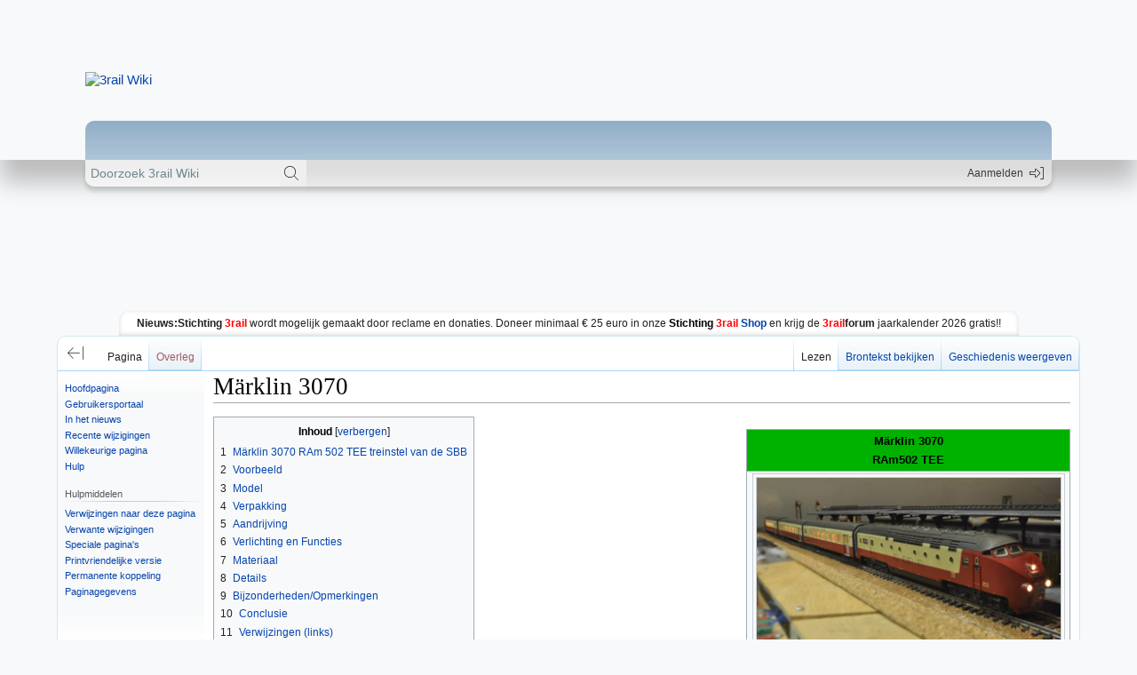

--- FILE ---
content_type: text/html; charset=UTF-8
request_url: https://wiki.3rail.nl/index.php?title=M%C3%A4rklin_3070
body_size: 10885
content:
<!DOCTYPE html>
<html class="client-nojs" lang="nl" dir="ltr">
<head>
<meta charset="UTF-8"/>
<title>Märklin 3070 - 3rail Wiki</title>
<script>document.documentElement.className="client-js";RLCONF={"wgBreakFrames":!1,"wgSeparatorTransformTable":[",\t.",".\t,"],"wgDigitTransformTable":["",""],"wgDefaultDateFormat":"dmy","wgMonthNames":["","januari","februari","maart","april","mei","juni","juli","augustus","september","oktober","november","december"],"wgRequestId":"d5067a1fa4a3dd0c65c3499d","wgCSPNonce":!1,"wgCanonicalNamespace":"","wgCanonicalSpecialPageName":!1,"wgNamespaceNumber":0,"wgPageName":"Märklin_3070","wgTitle":"Märklin 3070","wgCurRevisionId":80849,"wgRevisionId":80849,"wgArticleId":5237,"wgIsArticle":!0,"wgIsRedirect":!1,"wgAction":"view","wgUserName":null,"wgUserGroups":["*"],"wgCategories":["Märklin H0 Treinstellen"],"wgPageContentLanguage":"nl","wgPageContentModel":"wikitext","wgRelevantPageName":"Märklin_3070","wgRelevantArticleId":5237,"wgIsProbablyEditable":!1,"wgRelevantPageIsProbablyEditable":!1,"wgRestrictionEdit":[],"wgRestrictionMove":[]};RLSTATE={"site.styles":"ready","noscript":
"ready","user.styles":"ready","user":"ready","user.options":"loading","mediawiki.page.gallery.styles":"ready","mediawiki.toc.styles":"ready","skins.rail.styles":"ready","mediawiki.ui.icon":"ready"};RLPAGEMODULES=["site","mediawiki.page.startup","mediawiki.page.ready","mediawiki.toc","skins.rail.js"];</script>
<script>(RLQ=window.RLQ||[]).push(function(){mw.loader.implement("user.options@1hzgi",function($,jQuery,require,module){/*@nomin*/mw.user.tokens.set({"patrolToken":"+\\","watchToken":"+\\","csrfToken":"+\\"});mw.user.options.set({"variant":"nl"});
});});</script>
<link rel="stylesheet" href="/load.php?lang=nl&amp;modules=mediawiki.page.gallery.styles%7Cmediawiki.toc.styles%7Cmediawiki.ui.icon%7Cskins.rail.styles&amp;only=styles&amp;skin=rail"/>
<script async="" src="/load.php?lang=nl&amp;modules=startup&amp;only=scripts&amp;raw=1&amp;skin=rail"></script>
<!--[if IE]><link rel="stylesheet" href="/skins/Rail/dist/ie.css?26000" media="screen"/><![endif]--><style>
.ie678910 {
	display: none;
}
		</style>
<meta name="generator" content="MediaWiki 1.35.1"/>
<meta http-equiv="x-ua-compatible" content="ie=edge"/>
<meta name="viewport" content="width=device-width, initial-scale=1"/>
<link rel="shortcut icon" href="/favicon.ico"/>
<link rel="search" type="application/opensearchdescription+xml" href="/opensearch_desc.php" title="3rail Wiki (nl)"/>
<link rel="EditURI" type="application/rsd+xml" href="https://wiki.3rail.nl/api.php?action=rsd"/>
<link rel="license" href="http://creativecommons.org/licenses/by-nc-sa/3.0/"/>
<link rel="alternate" type="application/atom+xml" title="3rail Wiki Atom-feed" href="/index.php?title=Speciaal:RecenteWijzigingen&amp;feed=atom"/>
<!--[if lt IE 9]><script src="/resources/lib/html5shiv/html5shiv.js"></script><![endif]-->
</head>
<body class="mediawiki ltr sitedir-ltr mw-hide-empty-elt ns-0 ns-subject page-Märklin_3070 rootpage-Märklin_3070 skin-rail action-view skin-rail-max-width">

<div id="headerPlaceholder"></div>
<div id="wrapper-body">
	<div class="search-widget oo-ui-widget oo-ui-widget-enabled">
		<form method="get" action="/index.php">
			<input type="search" name="search" placeholder="Doorzoek 3rail Wiki" title="Doorzoek 3rail Wiki [f]" accesskey="f" class="mw-searchInput"/>
			<input type="hidden" name="title" value="Speciaal:Zoeken">
			<button type="submit">
				<i class="fa-thin fa-magnifying-glass"></i>
				<span class="info-text fa-sr-only">Zoeken</span>
			</button>
		</form>
	</div>

	<div class="header-navs">
		<div class="pt-login">
	<a class="login" href="/index.php?title=Speciaal:Aanmelden&amp;returnto=M%C3%A4rklin+3070" rel="nofollow">
		<span class="info text">Aanmelden</span>
		<i class="fa-fw fa-thin fa-swap-opacity fa-right-to-bracket"></i>
	</a>
</div>
	</div>
</div>
<div id="warningsPlaceholder">
	<div class="warnings">
		<div class="ie678910">
			<p>Wij zien dat u gebruik maakt van een erg verouderde versie van Internet Explorer. Deze versie word door ons niet langer ondersteund, en zal onze website waarschijnlijk niet goed meer tonen.</p>
			<p>Wij raden u dan ook aan om gebruik te maken van de laatste versie van <a href="https://www.mozilla.org/nl/firefox/new/">Mozilla Firefox</a>, <a href="https://www.google.com/intl/nl_nl/chrome/">Google Chrome</a> of <a href="https://www.microsoft.com/nl-nl/edge">Microsoft Edge</a>.</p>
		</div>
	</div>
</div>

	<div class="adscontainer">
		<script async src="https://pagead2.googlesyndication.com/pagead/js/adsbygoogle.js"></script>
		<!-- 3railforum Wiki Top - Responsive -->
		<ins class="adsbygoogle topadsblock"
			style="display:inline-block;"
			data-ad-client="ca-pub-1269182653076190"
			data-ad-slot="8415453514"
			data-ad-format="horizontal"
			data-full-width-responsive="false"></ins>
		<script>
			(adsbygoogle = window.adsbygoogle || []).push({});
		</script>
	</div>

<div style="max-width: 1920px; margin-left: auto; margin-right: auto; width: 100%;" class="mobile-hidden"> 
	<div class="news-wrapper">
		<div class="news-bar">
			<span>Nieuws:</span>
			<p><b>Stichting <span style="color: red;">3rail</span></b> wordt mogelijk gemaakt door reclame en donaties. Doneer minimaal € 25 euro in onze <b><a href="https://shop.3rail.nl/donaties/65-donatie-25-met-gratis-kalender.html" target="_blank" rel="noopener"><span style="color: black;">Stichting</span> <span style="color: red;">3rail</span> Shop</a></b> en krijg de <b><span style="color: red;">3rail</span>forum</b> jaarkalender 2026 gratis!!</p>
		</div>
	</div>
</div>

<div class="wrapper">
	<div class="content-wrapper">
		<div class="mw-page-container">
			<div class="mw-page-container-inner">
		
		<input
			type="checkbox"
			id="mw-sidebar-checkbox"
			class="mw-checkbox-hack-checkbox"
			checked>
		
		<div id="mw-navigation">
			<div id="mw-head">
				<div class="mw-article-toolbar-container">
					<div id="left-navigation">
						<label
							id="mw-sidebar-button"
							class="sidebar-toggle"
							for="mw-sidebar-checkbox"
							role="button"
							aria-controls="mw-panel"
							data-event-name="ui.sidebar"
							tabindex="0">
							<i class="fa-thin fa-sidebar fa-fw fa-spin idle" style="--fa-animation-iteration-count: 0.5; --fa-animation-duration: .2s; --fa-animation-direction: reverse;"></i>
							<i class="fa-thin fa-arrow-left-from-line fa-fw fa-spin fa-swap-opacity active" style="--fa-animation-iteration-count: 0.5; --fa-animation-duration: .2s;"></i>
						</label>
						<!-- Please do not use role attribute as CSS selector, it is deprecated. -->
<nav id="p-namespaces" class="rail-menu rail-menu-tabs railTabs" aria-labelledby="p-namespaces-label" role="navigation" 
	 >
	<h3 id="p-namespaces-label">
		<span>Naamruimten</span>
	</h3>
	<!-- Please do not use the .body class, it is deprecated. -->
	<div class="body rail-menu-content">
		<!-- Please do not use the .menu class, it is deprecated. -->
		<ul class="rail-menu-content-list"><li id="ca-nstab-main" class="selected"><a href="/index.php?title=M%C3%A4rklin_3070" title="Inhoudspagina bekijken [c]" accesskey="c">Pagina</a></li><li id="ca-talk" class="new"><a href="/index.php?title=Overleg:M%C3%A4rklin_3070&amp;action=edit&amp;redlink=1" rel="discussion" title="Overleg over deze pagina (de pagina bestaat niet) [t]" accesskey="t">Overleg</a></li></ul>
		
	</div>
</nav>


						<!-- Please do not use role attribute as CSS selector, it is deprecated. -->
<nav id="p-variants" class="rail-menu-empty emptyPortlet rail-menu rail-menu-dropdown railMenu" aria-labelledby="p-variants-label" role="navigation" 
	 >
	<input type="checkbox" class="rail-menu-checkbox railMenuCheckbox" aria-labelledby="p-variants-label" />
	<h3 id="p-variants-label">
		<span>Varianten</span>
	</h3>
	<!-- Please do not use the .body class, it is deprecated. -->
	<div class="body rail-menu-content">
		<!-- Please do not use the .menu class, it is deprecated. -->
		<ul class="menu rail-menu-content-list"></ul>
		
	</div>
</nav>


					</div>
					<div id="right-navigation">
						<!-- Please do not use role attribute as CSS selector, it is deprecated. -->
<nav id="p-views" class="rail-menu rail-menu-tabs railTabs" aria-labelledby="p-views-label" role="navigation" 
	 >
	<h3 id="p-views-label">
		<span>Weergaven</span>
	</h3>
	<!-- Please do not use the .body class, it is deprecated. -->
	<div class="body rail-menu-content">
		<!-- Please do not use the .menu class, it is deprecated. -->
		<ul class="rail-menu-content-list"><li id="ca-view" class="collapsible selected"><a href="/index.php?title=M%C3%A4rklin_3070">Lezen</a></li><li id="ca-viewsource" class="collapsible"><a href="/index.php?title=M%C3%A4rklin_3070&amp;action=edit" title="Deze pagina is beveiligd.&#10;U kunt wel de broncode bekijken. [e]" accesskey="e">Brontekst bekijken</a></li><li id="ca-history" class="collapsible"><a href="/index.php?title=M%C3%A4rklin_3070&amp;action=history" title="Eerdere versies van deze pagina [h]" accesskey="h">Geschiedenis weergeven</a></li></ul>
		
	</div>
</nav>


						<!-- Please do not use role attribute as CSS selector, it is deprecated. -->
<nav id="p-cactions" class="rail-menu-empty emptyPortlet rail-menu rail-menu-dropdown railMenu" aria-labelledby="p-cactions-label" role="navigation" 
	 >
	<input type="checkbox" class="rail-menu-checkbox railMenuCheckbox" aria-labelledby="p-cactions-label" />
	<h3 id="p-cactions-label">
		<span>Meer</span>
	</h3>
	<!-- Please do not use the .body class, it is deprecated. -->
	<div class="body rail-menu-content">
		<!-- Please do not use the .menu class, it is deprecated. -->
		<ul class="menu rail-menu-content-list"></ul>
		
	</div>
</nav>


					</div>
				</div>
			</div>
		</div>
		
		<div class="body-container">
			<div class="mw-header">
				<div class="mw-workspace-container mw-sidebar-container">
					
<div id="mw-panel" class="mw-sidebar">
	<!-- Please do not use role attribute as CSS selector, it is deprecated. -->
<nav id="p-navigation" class="rail-menu rail-menu-portal portal portal-first" aria-labelledby="p-navigation-label" role="navigation" 
	 >
	<h3 id="p-navigation-label">
		<span>Navigatie</span>
	</h3>
	<!-- Please do not use the .body class, it is deprecated. -->
	<div class="body rail-menu-content">
		<!-- Please do not use the .menu class, it is deprecated. -->
		<ul class="rail-menu-content-list"><li id="n-mainpage-description"><a href="/index.php?title=Hoofdpagina" title="Naar de hoofdpagina gaan [z]" accesskey="z">Hoofdpagina</a></li><li id="n-portal"><a href="/index.php?title=Beleid:Gebruikersportaal" title="Informatie over het project: wat u kunt doen, waar u dingen kunt vinden">Gebruikersportaal</a></li><li id="n-currentevents"><a href="/index.php?title=Beleid:In_het_nieuws" title="Achtergrondinformatie over actuele zaken">In het nieuws</a></li><li id="n-recentchanges"><a href="/index.php?title=Speciaal:RecenteWijzigingen" title="Een lijst met recente wijzigingen in deze wiki. [r]" accesskey="r">Recente wijzigingen</a></li><li id="n-randompage"><a href="/index.php?title=Speciaal:Willekeurig" title="Een willekeurige pagina bekijken [x]" accesskey="x">Willekeurige pagina</a></li><li id="n-help"><a href="/index.php?title=Help:Inhoud" title="Hulpinformatie over deze wiki">Hulp</a></li></ul>
		
	</div>
</nav>


	<!-- Please do not use role attribute as CSS selector, it is deprecated. -->
<nav id="p-tb" class="rail-menu rail-menu-portal portal" aria-labelledby="p-tb-label" role="navigation" 
	 >
	<h3 id="p-tb-label">
		<span>Hulpmiddelen</span>
	</h3>
	<!-- Please do not use the .body class, it is deprecated. -->
	<div class="body rail-menu-content">
		<!-- Please do not use the .menu class, it is deprecated. -->
		<ul class="rail-menu-content-list"><li id="t-whatlinkshere"><a href="/index.php?title=Speciaal:VerwijzingenNaarHier/M%C3%A4rklin_3070" title="Lijst met alle pagina&#039;s die naar deze pagina verwijzen [j]" accesskey="j">Verwijzingen naar deze pagina</a></li><li id="t-recentchangeslinked"><a href="/index.php?title=Speciaal:RecenteWijzigingenGelinkt/M%C3%A4rklin_3070" rel="nofollow" title="Recente wijzigingen in pagina&#039;s waar deze pagina naar verwijst [k]" accesskey="k">Verwante wijzigingen</a></li><li id="t-specialpages"><a href="/index.php?title=Speciaal:SpecialePaginas" title="Lijst met alle speciale pagina&#039;s [q]" accesskey="q">Speciale pagina's</a></li><li id="t-print"><a href="javascript:print();" rel="alternate" title="Printvriendelijke versie van deze pagina [p]" accesskey="p">Printvriendelijke versie</a></li><li id="t-permalink"><a href="/index.php?title=M%C3%A4rklin_3070&amp;oldid=80849" title="Permanente koppeling naar deze versie van de pagina">Permanente koppeling</a></li><li id="t-info"><a href="/index.php?title=M%C3%A4rklin_3070&amp;action=info" title="Meer informatie over deze pagina">Paginagegevens</a></li></ul>
		
	</div>
</nav>


	
</div>

				</div>
			</div>
		
			<div class="mw-workspace-container" style="flex: 1 1 auto; min-width: 0;">
				<div class="mw-content-container">
					<!-- Please do not use role attribute as CSS selector, it is deprecated. -->
					<main id="content" class="mw-body" role="main">
						<a id="top"></a>
						<div id="siteNotice" class="mw-body-content"></div>
						<div class="mw-indicators mw-body-content">
						</div>
						<h1 id="firstHeading" class="firstHeading" lang="nl">Märklin 3070</h1>
						<div id="bodyContent" class="mw-body-content">
							<div id="siteSub" class="noprint">Uit 3rail Wiki</div>
							<div id="contentSub"></div>
							<div id="contentSub2"></div>
							
							<div id="jump-to-nav"></div>
							<a class="mw-jump-link" href="#mw-sidebar-button">Naar navigatie springen</a>
							<a class="mw-jump-link" href="#searchInput">Naar zoeken springen</a>
							<div id="mw-content-text" lang="nl" dir="ltr" class="mw-content-ltr"><div class="mw-parser-output"><table class="wikitable" style="float:right; width:24%;">
<tbody><tr>
<th colspan="2" style="background:#00b200; color:black;"><b>Märklin 3070<br />RAm502 TEE</b>
</th></tr>
<tr>
<td colspan="2"><div class="center"><div class="thumb tnone"><div class="thumbinner" style="width:352px;"><a href="/index.php?title=Bestand:M%C3%A4rklin_3070.png" class="image"><img alt="Märklin 3070.png" src="/images/thumb/f/f3/M%C3%A4rklin_3070.png/350px-M%C3%A4rklin_3070.png" decoding="async" width="350" height="187" class="thumbimage" srcset="/images/thumb/f/f3/M%C3%A4rklin_3070.png/525px-M%C3%A4rklin_3070.png 1.5x, /images/thumb/f/f3/M%C3%A4rklin_3070.png/700px-M%C3%A4rklin_3070.png 2x" /></a>  <div class="thumbcaption"><div class="magnify"><a href="/index.php?title=Bestand:M%C3%A4rklin_3070.png" class="internal" title="Vergroten"></a></div></div></div></div></div>
</td></tr>
<tr>
<td colspan="2"><center><i>Modelspecificaties:</i></center>
</td></tr>
<tr>
<td>Artikelnummer:</td>
<td>3070 <br />
</td></tr>
<tr>
<td>Bouwserie:</td>
<td><a href="/index.php?title=Bouwserie_NS_DE4_/_SBB_RAm" title="Bouwserie NS DE4 / SBB RAm">RAm 502</a> <br />
</td></tr>
<tr>
<td>Introductiejaar:</td>
<td>1965 <br />
</td></tr>
<tr>
<td>Motortype:</td>
<td><a href="/index.php?title=M%C3%A4rklin_Grote_Schijf_Collector_Motor_(LFCM)" title="Märklin Grote Schijf Collector Motor (LFCM)">LFCM</a> <br />
</td></tr>
<tr>
<td>Bedrijf:</td>
<td><a href="/index.php?title=SBB" class="mw-redirect" title="SBB">SBB-CFF</a> <br />
</td></tr>
<tr>
<td>Bedrijfsnummer:</td>
<td>RAm 502 <br />
</td></tr>
<tr>
<td>Systeem:</td>
<td>3-rail (wisselstroom) <br />
</td></tr>
<tr>
<td>Tijdperk:</td>
<td><a href="/index.php?title=Tijdperk_(Epoche)#Tijdperk_IV" title="Tijdperk (Epoche)">IV</a> <br />
</td></tr>
<tr>
<td>Kleur:</td>
<td>Beige/Rood  <br />
</td></tr>
<tr>
<td>Materiaal Behuizing:</td>
<td>Kunststof <br />
</td></tr>
<tr>
<td>Materiaal Onderstel:</td>
<td>Metaal <br />
</td></tr>
<tr>
<td>Lengte over buffers:</td>
<td>&gt;70&lt; cm.<br />
</td></tr>
<tr>
<td>Aandrijving</td>
<td>op 3 assen <br />
</td></tr>
<tr>
<td>Aantal antislipbanden</td>
<td>2 <br />
</td></tr>
<tr>
<td>Analoog/Digitaal:</td>
<td>Analoog <br />
</td></tr>
<tr>
<td>NEM-schacht:</td>
<td>NEE <br />
</td></tr>
<tr>
<td>Koppeling:</td>
<td>- <br />
</td></tr>
<tr>
<td>Decoder:</td>
<td>- <br />
</td></tr>
<tr>
<td>Geluidsmodule:</td>
<td>NVT <br />
</td></tr>
</tbody></table>
<div id="toc" class="toc" role="navigation" aria-labelledby="mw-toc-heading"><input type="checkbox" role="button" id="toctogglecheckbox" class="toctogglecheckbox" style="display:none" /><div class="toctitle" lang="nl" dir="ltr"><h2 id="mw-toc-heading">Inhoud</h2><span class="toctogglespan"><label class="toctogglelabel" for="toctogglecheckbox"></label></span></div>
<ul>
<li class="toclevel-1 tocsection-1"><a href="#M.C3.A4rklin_3070_RAm_502_TEE_treinstel_van_de_SBB"><span class="tocnumber">1</span> <span class="toctext">Märklin 3070 RAm 502 TEE treinstel van de SBB</span></a></li>
<li class="toclevel-1 tocsection-2"><a href="#Voorbeeld"><span class="tocnumber">2</span> <span class="toctext">Voorbeeld</span></a></li>
<li class="toclevel-1 tocsection-3"><a href="#Model"><span class="tocnumber">3</span> <span class="toctext">Model</span></a></li>
<li class="toclevel-1 tocsection-4"><a href="#Verpakking"><span class="tocnumber">4</span> <span class="toctext">Verpakking</span></a></li>
<li class="toclevel-1 tocsection-5"><a href="#Aandrijving"><span class="tocnumber">5</span> <span class="toctext">Aandrijving</span></a></li>
<li class="toclevel-1 tocsection-6"><a href="#Verlichting_en_Functies"><span class="tocnumber">6</span> <span class="toctext">Verlichting en Functies</span></a></li>
<li class="toclevel-1 tocsection-7"><a href="#Materiaal"><span class="tocnumber">7</span> <span class="toctext">Materiaal</span></a></li>
<li class="toclevel-1 tocsection-8"><a href="#Details"><span class="tocnumber">8</span> <span class="toctext">Details</span></a></li>
<li class="toclevel-1 tocsection-9"><a href="#Bijzonderheden.2FOpmerkingen"><span class="tocnumber">9</span> <span class="toctext">Bijzonderheden/Opmerkingen</span></a></li>
<li class="toclevel-1 tocsection-10"><a href="#Conclusie"><span class="tocnumber">10</span> <span class="toctext">Conclusie</span></a></li>
<li class="toclevel-1 tocsection-11"><a href="#Verwijzingen_.28links.29"><span class="tocnumber">11</span> <span class="toctext">Verwijzingen (links)</span></a>
<ul>
<li class="toclevel-2 tocsection-12"><a href="#Intern"><span class="tocnumber">11.1</span> <span class="toctext">Intern</span></a></li>
<li class="toclevel-2 tocsection-13"><a href="#Extern"><span class="tocnumber">11.2</span> <span class="toctext">Extern</span></a></li>
</ul>
</li>
<li class="toclevel-1 tocsection-14"><a href="#Meerdere_Modelfoto.27s"><span class="tocnumber">12</span> <span class="toctext">Meerdere Modelfoto's</span></a></li>
<li class="toclevel-1 tocsection-15"><a href="#Bronnen.2C_Referenties_en.2Fof_Voetnoten"><span class="tocnumber">13</span> <span class="toctext"><sup>Bronnen, Referenties en/of Voetnoten</sup></span></a></li>
</ul>
</div>

<h2><span id="Märklin_3070_RAm_502_TEE_treinstel_van_de_SBB"></span><span class="mw-headline" id="M.C3.A4rklin_3070_RAm_502_TEE_treinstel_van_de_SBB">Märklin 3070 RAm 502 TEE treinstel van de SBB</span></h2>
<h2><span class="mw-headline" id="Voorbeeld">Voorbeeld</span></h2>
<p><b>Grootspoor:</b> Deze TEE is het resultaat van een samenwerking van de Nederlandse en Zwitserse spoorwegen. Er zijn vijf treinstellen van vier delen gemaakt, met ieder een motorwagen, een stuurstandrijtuig, een restauratieruituig en een coupérijtuig. Twee treinen kregen de Zwitserse aanduiding RAm 501 en 502 en drie treinen kregen de Nederlandse aanduiding DE 1001 t/m 1003. Vanaf 1957 reden deze treinen tussen Amsterdam en Parijs en tussen Amsterdam en Zürich.
</p><p>Meer informatie over de motorpost RAm is te vinden in het Grootspoor artikel:<a href="/index.php?title=Bouwserie_NS_DE4_/_SBB_RAm" title="Bouwserie NS DE4 / SBB RAm">Bouwserie NS DE4 / SBB RAm</a>. 
</p>
<div class="thumb tleft"><div class="thumbinner" style="width:252px;"><a href="/index.php?title=Bestand:NS-SBB_RAm_TEE_Edelweiss_Z%C3%BCrich_1972.jpg" class="image"><img alt="" src="/images/thumb/e/e0/NS-SBB_RAm_TEE_Edelweiss_Z%C3%BCrich_1972.jpg/250px-NS-SBB_RAm_TEE_Edelweiss_Z%C3%BCrich_1972.jpg" decoding="async" width="250" height="170" class="thumbimage" srcset="/images/thumb/e/e0/NS-SBB_RAm_TEE_Edelweiss_Z%C3%BCrich_1972.jpg/375px-NS-SBB_RAm_TEE_Edelweiss_Z%C3%BCrich_1972.jpg 1.5x, /images/thumb/e/e0/NS-SBB_RAm_TEE_Edelweiss_Z%C3%BCrich_1972.jpg/500px-NS-SBB_RAm_TEE_Edelweiss_Z%C3%BCrich_1972.jpg 2x" /></a>  <div class="thumbcaption"><div class="magnify"><a href="/index.php?title=Bestand:NS-SBB_RAm_TEE_Edelweiss_Z%C3%BCrich_1972.jpg" class="internal" title="Vergroten"></a></div><center><b>RAm TEE - <i>NS-SBB RAm TEE Edelweiss Zürich 1972</i></b></center></div></div></div>
<p><br style="clear:both" /> 
</p>
<h2><span class="mw-headline" id="Model">Model</span></h2>
<div class="thumb tright"><div class="thumbinner" style="width:352px;"><a href="/index.php?title=Bestand:M%C3%A4rklin_3070-detail1.jpg" class="image"><img alt="" src="/images/thumb/e/ed/M%C3%A4rklin_3070-detail1.jpg/350px-M%C3%A4rklin_3070-detail1.jpg" decoding="async" width="350" height="263" class="thumbimage" srcset="/images/thumb/e/ed/M%C3%A4rklin_3070-detail1.jpg/525px-M%C3%A4rklin_3070-detail1.jpg 1.5x, /images/e/ed/M%C3%A4rklin_3070-detail1.jpg 2x" /></a>  <div class="thumbcaption"><div class="magnify"><a href="/index.php?title=Bestand:M%C3%A4rklin_3070-detail1.jpg" class="internal" title="Vergroten"></a></div><center><b>Märklin 3070</b></center></div></div></div>
<p>Het model 3070 betreft een treinstel van de Baureihe RAm I / DE1001 van de Trans Europa Express (TEE) van de Schweizerischen Bunde Bahn (SBB/CFF) in beige/rode kleurstelling uit tijdperk IV. Het model is analoog en is in het bezit van een grote schijf collector motor (LFCM) met veldspoel en relais voor het schakelen van de rijrichting. Het model heeft een 3-punts frontsein en 2-punts (rood) sluitsein welke wisselt met de rijrichting. De verlichting bestaat uit lampjes met bajonet fitting. 
<br /><br />
Het model is 3-delig en kan uitgebreid worden met een extra rijtuig <a href="/index.php?title=M%C3%A4rklin_4070" title="Märklin 4070">Märklin 4070</a>.
<br /><br />
Het treinstel is 70 cm lang en heeft geen koppelingen voor en achter. 
</p><p><br style="clear:both" />
</p>
<h2><span class="mw-headline" id="Verpakking">Verpakking</span></h2>
<div class="thumb tright"><div class="thumbinner" style="width:352px;"><a href="/index.php?title=Bestand:M%C3%A4rklin_3070-verpakking.jpg" class="image"><img alt="" src="/images/thumb/e/e2/M%C3%A4rklin_3070-verpakking.jpg/350px-M%C3%A4rklin_3070-verpakking.jpg" decoding="async" width="350" height="263" class="thumbimage" srcset="/images/thumb/e/e2/M%C3%A4rklin_3070-verpakking.jpg/525px-M%C3%A4rklin_3070-verpakking.jpg 1.5x, /images/e/e2/M%C3%A4rklin_3070-verpakking.jpg 2x" /></a>  <div class="thumbcaption"><div class="magnify"><a href="/index.php?title=Bestand:M%C3%A4rklin_3070-verpakking.jpg" class="internal" title="Vergroten"></a></div><center><b>Verpakking</b></center></div></div></div>
<p>De verpakking bestaat uit een lichtblauwe vierkante kartonnen doos met op de voorkant een tekening van de trein. Daarin ligt een piepschuimen pasvorm waar de drie delen van de trein in passen. Er zit ook een pincet bij voor de stekkertjes die de wagons elektrisch verbinden. 
</p><p><br style="clear:both" />
</p>
<h2><span class="mw-headline" id="Aandrijving">Aandrijving</span></h2>
<p>De motorwagen wordt aangedreven door een grote schijfcollector motor (LFCM). De trein heeft geen decoder, maar wel een bijzondere rijrichtingsschakelaar. Deze schakelt niet alleen de rijrichting, maar regelt ook welke sleper wordt gebruikt (altijd de voorste) en dat het licht altijd aan de voorkant wit en aan de achterkant rood brandt. 
Het motorschild is een beetje anders dan standaard, omdat er ook een beugeltje in vastklikt waarmee het motordraaistel aan het onderstel vast zit. 
<br /><br />
De trein rijdt voor z'n leeftijd erg mooi. Dit heeft naast het gewicht van de hele trein natuurlijk te maken met de grote motor. 
De motorwagen is op 3 assen aangedreven en heeft 2 antislip banden.
</p>
<ul class="gallery mw-gallery-traditional" style="max-width: 1052px;">
	<li class="gallerycaption">Detail foto's aandrijving</li>
		<li class="gallerybox" style="width: 255px"><div style="width: 255px">
			<div class="thumb" style="width: 250px;"><div style="margin:15px auto;"><a href="/index.php?title=Bestand:M%C3%A4rklin_3070-motor.jpg" class="image"><img alt="" src="/images/thumb/e/e0/M%C3%A4rklin_3070-motor.jpg/187px-M%C3%A4rklin_3070-motor.jpg" decoding="async" width="187" height="140" srcset="/images/thumb/e/e0/M%C3%A4rklin_3070-motor.jpg/280px-M%C3%A4rklin_3070-motor.jpg 1.5x, /images/thumb/e/e0/M%C3%A4rklin_3070-motor.jpg/373px-M%C3%A4rklin_3070-motor.jpg 2x" /></a></div></div>
			<div class="gallerytext">
<center><i>LFCM motor</i></center>
			</div>
		</div></li>
		<li class="gallerybox" style="width: 255px"><div style="width: 255px">
			<div class="thumb" style="width: 250px;"><div style="margin:15px auto;"><a href="/index.php?title=Bestand:M%C3%A4rklin_3070-relais.jpg" class="image"><img alt="" src="/images/thumb/2/29/M%C3%A4rklin_3070-relais.jpg/187px-M%C3%A4rklin_3070-relais.jpg" decoding="async" width="187" height="140" srcset="/images/thumb/2/29/M%C3%A4rklin_3070-relais.jpg/280px-M%C3%A4rklin_3070-relais.jpg 1.5x, /images/thumb/2/29/M%C3%A4rklin_3070-relais.jpg/373px-M%C3%A4rklin_3070-relais.jpg 2x" /></a></div></div>
			<div class="gallerytext">
<center><i>Omschakel Relais</i></center>
			</div>
		</div></li>
</ul>
<p><br />
<br style="clear:both" />
</p>
<h2><span class="mw-headline" id="Verlichting_en_Functies">Verlichting en Functies</span></h2>
<p>Dit treinstel heeft voor witte 3-punts frontseinverlichting en achter 2 rode sluitlichten. De verlichting wisselt met de rijrichting van kant. 
</p><p><br style="clear:both" />
</p>
<h2><span class="mw-headline" id="Materiaal">Materiaal</span></h2>
<p>De onderstellen zijn van metaal; de kappen zijn van kunststof. De kappen zitten met klikvingers vast aan de onderstellen. 
</p><p><br style="clear:both" />
</p>
<h2><span class="mw-headline" id="Details">Details</span></h2>
<p>De trein heeft fijngedrukte opschriften en is voorzien van allerlei details, zoals een airco-unit onder de trein. De raamlijsten zijn mooi zilverkleurig gemaakt. 
</p><p>Dankzij een speciale koppeling staan de rijtuigen zeer dicht bij elkaar, wat er realistisch uitziet en er samen met de plastic balgen voor zorgt dat er geen „gat” is in de bochten. Ondanks dit alles blijft de trein toch altijd een plastic-look hebben. Ook de overgang tussen het beige en het rood komt wat vaag over.    
</p><p><br />
</p>
<ul class="gallery mw-gallery-traditional" style="max-width: 1052px;">
	<li class="gallerycaption">Overige detail afbeeldingen</li>
		<li class="gallerybox" style="width: 255px"><div style="width: 255px">
			<div class="thumb" style="width: 250px;"><div style="margin:15px auto;"><a href="/index.php?title=Bestand:M%C3%A4rklin_3070-detail1.jpg" class="image"><img alt="" src="/images/thumb/e/ed/M%C3%A4rklin_3070-detail1.jpg/187px-M%C3%A4rklin_3070-detail1.jpg" decoding="async" width="187" height="140" srcset="/images/thumb/e/ed/M%C3%A4rklin_3070-detail1.jpg/280px-M%C3%A4rklin_3070-detail1.jpg 1.5x, /images/thumb/e/ed/M%C3%A4rklin_3070-detail1.jpg/373px-M%C3%A4rklin_3070-detail1.jpg 2x" /></a></div></div>
			<div class="gallerytext">
<center><i>Detail foto</i></center>
			</div>
		</div></li>
</ul>
<p><br style="clear:both" />
</p>
<h2><span id="Bijzonderheden/Opmerkingen"></span><span class="mw-headline" id="Bijzonderheden.2FOpmerkingen">Bijzonderheden/Opmerkingen</span></h2>
<p>Het Märklinmodel werd geïntroduceerd in 1965 en is in deze uitvoering in productie geweest tot en met 1970. 
<br /><br />
Het treinstel heeft standaard interieurverlichting in het restauratierijtuig en het stuurstand rijtuig. De lampjes hiervan worden tamelijk warm, wat tot gevolg kan hebben dat het plastic van de kappen gaat vervormen. Het gebruikte plastic was in die tijd nog relatief nieuw en nog niet alle eigenschappen waren goed bekend. De kappen hebben de neiging samen te trekken in de richting van de twee spuitgiet punten in het dak, waarvandaan zo'n kap in de mal gevormd is. Een kap kan wel 4mm kromtrekken en er uit gaan zien als een kameel. Bij modellen die veel gereden hebben zal dit verschijnsel logischerwijs erger zijn dan bij treinen die het meest in de doos of in een vitrine zijn gebleven. 
Het is mogelijk om de kappen weer enigszins recht te krijgen, door ze in een mal te klemmen en te verwarmen. Een voorbeeld van deze methode staat hier beschreven: 
</p><p><b><a href="/index.php?title=M%C3%A4rklin_3070/4070_TEE_Treinstel_kromme_kap_terugvormen" title="Märklin 3070/4070 TEE Treinstel kromme kap terugvormen">Märklin 3070/4070 TEE Treinstel kromme kap terugvormen</a></b>.
</p>
<table class="wikitable">
<tbody><tr>
<th colspan="11"><b>Gegevens van dit treinstel</b>
</th></tr>
<tr>
<th>Art.nr.
</th>
<th>Type
</th>
<th>Bouwjaar
</th>
<th>Uitvoering
</th>
<th>Motor
</th>
<th>Tijdperk
</th>
<th>Bedrijfsnr.
</th>
<th>Bedrijf
</th>
<th>Kleur
</th>
<th>Behuizing
</th>
<th>Bijzonderheden
</th></tr>
<tr>
<td>3070</td>
<td>RAm 502</td>
<td>1965-1970</td>
<td>Analoog</td>
<td>LFCM</td>
<td>IV</td>
<td>RAm 502</td>
<td>SBB-CFF</td>
<td>Beige/Rood</td>
<td>Kunststof</td>
<td>Standaard binnenverlichting
</td></tr>
</tbody></table>
<h2><span class="mw-headline" id="Conclusie">Conclusie</span></h2>
<p>Bij de introductie in 1965 was deze trein meteen een publiekslieveling. Menig jongenshart ging er sneller van kloppen. Het was één van Märklin’s parade paardjes en sierde zelfs de voor- en achterkant van de catalogus van 1965/66. Het hebben van de trein was echter niet voor iedereen weggelegd. De driedelige set kostte fl. 135,- (€ 61,26) en het extra rijtuig fl. 28,50 (€ 12,93). Dat lijkt tegenwoordig een schijntje, maar was toen een vermogen. Ter vergelijking: Het duurste artikel in die catalogus na de 4-delige TEE was treinset 3148 met daarin een stoomloc BR 01 met rookgenerator, vier rijtuigen, 32 rails, twee elektrische wissels en een seinplaatje. 
</p><p>Dit alles kostte „slechts” fl. 150,- (€ 68,06). Voor het zelfde geld van de TEE had je ook vier BR 24's (3003), 65 personenrijtuigjes 4040 of drie Nederlandse 1100's (3013). 
<br /><br />
Het was in z'n tijd een toptrein en staat nog steeds schitterend op de baan. Uiteraard haalt het uiterlijk van de trein het niet bijvoorbeeld TEE-collega VT11.5 (37605), maar deze is dan ook pas 40 jaar later door Märklin geproduceerd. 
</p>
<h2><span id="Verwijzingen_(links)"></span><span class="mw-headline" id="Verwijzingen_.28links.29">Verwijzingen (links)</span></h2>
<h3><span class="mw-headline" id="Intern">Intern</span></h3>
<ul><li><a href="/index.php?title=Sjabloon:M%C3%A4rklin-RAm-DE4-modellen" title="Sjabloon:Märklin-RAm-DE4-modellen">Lijst van door Märklin uitgebrachte RAm modellen</a></li>
<li class="mw-empty-elt"></li></ul>
<h3><span class="mw-headline" id="Extern">Extern</span></h3>
<ul><li class="mw-empty-elt"></li></ul>
<h2><span id="Meerdere_Modelfoto's"></span><span class="mw-headline" id="Meerdere_Modelfoto.27s">Meerdere Modelfoto's</span></h2>
<ul class="gallery mw-gallery-traditional" style="max-width: 1052px;">
		<li class="gallerybox" style="width: 255px"><div style="width: 255px">
			<div class="thumb" style="width: 250px;"><div style="margin:15px auto;"><a href="/index.php?title=Bestand:M%C3%A4rklin_3070-2.jpg" class="image"><img alt="" src="/images/thumb/3/3e/M%C3%A4rklin_3070-2.jpg/187px-M%C3%A4rklin_3070-2.jpg" decoding="async" width="187" height="140" srcset="/images/thumb/3/3e/M%C3%A4rklin_3070-2.jpg/280px-M%C3%A4rklin_3070-2.jpg 1.5x, /images/thumb/3/3e/M%C3%A4rklin_3070-2.jpg/373px-M%C3%A4rklin_3070-2.jpg 2x" /></a></div></div>
			<div class="gallerytext">
<center><i>Märklin 3070</i></center>
			</div>
		</div></li>
		<li class="gallerybox" style="width: 255px"><div style="width: 255px">
			<div class="thumb" style="width: 250px;"><div style="margin:26px auto;"><a href="/index.php?title=Bestand:M%C3%A4rklin_3070.png" class="image"><img alt="" src="/images/thumb/f/f3/M%C3%A4rklin_3070.png/220px-M%C3%A4rklin_3070.png" decoding="async" width="220" height="118" srcset="/images/thumb/f/f3/M%C3%A4rklin_3070.png/330px-M%C3%A4rklin_3070.png 1.5x, /images/thumb/f/f3/M%C3%A4rklin_3070.png/440px-M%C3%A4rklin_3070.png 2x" /></a></div></div>
			<div class="gallerytext">
<center><i>Märklin 3070</i></center>
			</div>
		</div></li>
		<li class="gallerybox" style="width: 255px"><div style="width: 255px">
			<div class="thumb" style="width: 250px;"><div style="margin:15px auto;"><a href="/index.php?title=Bestand:Kromme-3070-1.jpg" class="image"><img alt="" src="/images/thumb/d/d5/Kromme-3070-1.jpg/211px-Kromme-3070-1.jpg" decoding="async" width="211" height="140" srcset="/images/thumb/d/d5/Kromme-3070-1.jpg/317px-Kromme-3070-1.jpg 1.5x, /images/thumb/d/d5/Kromme-3070-1.jpg/422px-Kromme-3070-1.jpg 2x" /></a></div></div>
			<div class="gallerytext">
<center><i>Märklin 3070 (kromgetrokken)</i></center>
			</div>
		</div></li>
		<li class="gallerybox" style="width: 255px"><div style="width: 255px">
			<div class="thumb" style="width: 250px;"><div style="margin:15px auto;"><a href="/index.php?title=Bestand:M%C3%A4rklin_3070-3.jpg" class="image"><img alt="" src="/images/thumb/e/e9/M%C3%A4rklin_3070-3.jpg/187px-M%C3%A4rklin_3070-3.jpg" decoding="async" width="187" height="140" srcset="/images/thumb/e/e9/M%C3%A4rklin_3070-3.jpg/280px-M%C3%A4rklin_3070-3.jpg 1.5x, /images/thumb/e/e9/M%C3%A4rklin_3070-3.jpg/373px-M%C3%A4rklin_3070-3.jpg 2x" /></a></div></div>
			<div class="gallerytext">
<center><i>Märklin 3070</i></center>
			</div>
		</div></li>
</ul>
<p><br />
</p><p><br />
</p>
<table class="toccolours" style="font-size:85%; margin-top:1em; margin-bottom:-0.5em; border: 1px solid #aaa; padding: 5px; clear: both; width:100%;">
<tbody><tr>
<td>
<h2><span id="Bronnen,_Referenties_en/of_Voetnoten"></span><span class="mw-headline" id="Bronnen.2C_Referenties_en.2Fof_Voetnoten"><sup>Bronnen, Referenties en/of Voetnoten</sup></span></h2>
<p><sup></sup>
</p>
</td></tr></tbody></table>
<p><br />
</p>
<hr />
<!-- 
NewPP limit report
Cached time: 20260118053710
Cache expiry: 86400
Dynamic content: false
Complications: []
CPU time usage: 0.026 seconds
Real time usage: 0.028 seconds
Preprocessor visited node count: 157/1000000
Post‐expand include size: 0/2097152 bytes
Template argument size: 0/2097152 bytes
Highest expansion depth: 2/40
Expensive parser function count: 0/100
Unstrip recursion depth: 0/20
Unstrip post‐expand size: 4807/5000000 bytes
-->
<!--
Transclusion expansion time report (%,ms,calls,template)
100.00%    0.000      1 -total
-->

<!-- Saved in parser cache with key 3rail_wiki-3rail_:pcache:idhash:5237-0!canonical and timestamp 20260118053710 and revision id 80849
 -->
</div></div><div class="printfooter">Overgenomen van "<a dir="ltr" href="https://wiki.3rail.nl/index.php?title=Märklin_3070&amp;oldid=80849">https://wiki.3rail.nl/index.php?title=Märklin_3070&amp;oldid=80849</a>"</div>
							<div id="catlinks" class="catlinks" data-mw="interface"><div id="mw-normal-catlinks" class="mw-normal-catlinks"><a href="/index.php?title=Speciaal:Categorie%C3%ABn" title="Speciaal:Categorieën">Categorie</a>: <ul><li><a href="/index.php?title=Categorie:M%C3%A4rklin_H0_Treinstellen" title="Categorie:Märklin H0 Treinstellen">Märklin H0 Treinstellen</a></li></ul></div></div>
						</div>
					</main>
					
				</div> 
			</div> 
		</div>
			</div> 
		</div> 
	</div>
</div>

	<div class="adscontainer">
		<script async src="https://pagead2.googlesyndication.com/pagead/js/adsbygoogle.js?client=ca-pub-1269182653076190"
			crossorigin="anonymous"></script>
		<!-- 3railforum Wiki Bottom - Responsive -->
		<ins class="adsbygoogle topadsblock"
			style="display:block"
			data-ad-client="ca-pub-1269182653076190"
			data-ad-slot="2832239757"
			data-ad-format="auto"
			data-full-width-responsive="true"></ins>
		<script>
			(adsbygoogle = window.adsbygoogle || []).push({});
		</script>
	</div>


<footer id="footer" class="mw-footer" role="contentinfo" >
	<ul id="footer-info" >
		<li id="footer-info-lastmod"> Deze pagina is voor het laatst bewerkt op 26 feb 2021 om 19:43.</li>
		<li id="footer-info-copyright">De inhoud is beschikbaar onder de <a class="external" rel="nofollow" href="http://creativecommons.org/licenses/by-nc-sa/3.0/">Creative Commons Naamsvermelding-Niet Commercieel-Gelijk delen</a> tenzij anders aangegeven.</li>
	</ul>
	<ul id="footer-places" >
		<li id="footer-places-privacy"><a href="/index.php?title=Beleid:Privacybeleid" title="Beleid:Privacybeleid">Privacybeleid</a></li>
		<li id="footer-places-about"><a href="/index.php?title=Beleid:Over" title="Beleid:Over">Over 3rail Wiki</a></li>
		<li id="footer-places-disclaimer"><a href="/index.php?title=Beleid:Algemeen_voorbehoud" title="Beleid:Algemeen voorbehoud">Voorbehoud</a></li>
	</ul>
	<ul id="footer-icons" class="noprint">
		<li id="footer-copyrightico"><a href="http://creativecommons.org/licenses/by-nc-sa/3.0/"><img src="/resources/assets/licenses/cc-by-nc-sa.png" alt="Creative Commons Naamsvermelding-Niet Commercieel-Gelijk delen" width="88" height="31" loading="lazy"/></a></li>
		<li id="footer-poweredbyico"><a href="https://www.mediawiki.org/"><img src="/resources/assets/poweredby_mediawiki_88x31.png" alt="Powered by MediaWiki" srcset="/resources/assets/poweredby_mediawiki_132x47.png 1.5x, /resources/assets/poweredby_mediawiki_176x62.png 2x" width="88" height="31" loading="lazy"/></a></li>
	</ul>
	<div style="clear: both;"></div>
</footer>


<div id="templates" style="display: none;"></div>
<script src="/skins/Rail/dist/shared.min.js"></script>
<script src="/skins/Rail/dist/3rail-theme.min.js"></script>



<script>

window.siteURL = "https://wiki.3rail.nl";
window.siteName = "3rail Wiki";

</script>

<script>(RLQ=window.RLQ||[]).push(function(){mw.config.set({"wgPageParseReport":{"limitreport":{"cputime":"0.026","walltime":"0.028","ppvisitednodes":{"value":157,"limit":1000000},"postexpandincludesize":{"value":0,"limit":2097152},"templateargumentsize":{"value":0,"limit":2097152},"expansiondepth":{"value":2,"limit":40},"expensivefunctioncount":{"value":0,"limit":100},"unstrip-depth":{"value":0,"limit":20},"unstrip-size":{"value":4807,"limit":5000000},"timingprofile":["100.00%    0.000      1 -total"]},"cachereport":{"timestamp":"20260118053710","ttl":86400,"transientcontent":false}}});mw.config.set({"wgBackendResponseTime":110});});</script></body></html>


--- FILE ---
content_type: text/html; charset=utf-8
request_url: https://www.google.com/recaptcha/api2/aframe
body_size: 268
content:
<!DOCTYPE HTML><html><head><meta http-equiv="content-type" content="text/html; charset=UTF-8"></head><body><script nonce="3xD37SGlQIoqRnsFWzYQUA">/** Anti-fraud and anti-abuse applications only. See google.com/recaptcha */ try{var clients={'sodar':'https://pagead2.googlesyndication.com/pagead/sodar?'};window.addEventListener("message",function(a){try{if(a.source===window.parent){var b=JSON.parse(a.data);var c=clients[b['id']];if(c){var d=document.createElement('img');d.src=c+b['params']+'&rc='+(localStorage.getItem("rc::a")?sessionStorage.getItem("rc::b"):"");window.document.body.appendChild(d);sessionStorage.setItem("rc::e",parseInt(sessionStorage.getItem("rc::e")||0)+1);localStorage.setItem("rc::h",'1768714642602');}}}catch(b){}});window.parent.postMessage("_grecaptcha_ready", "*");}catch(b){}</script></body></html>

--- FILE ---
content_type: text/javascript
request_url: https://wiki.3rail.nl/skins/Rail/dist/3rail-theme.min.js
body_size: 14916
content:
/*! For license information please see 3rail-theme.min.js.LICENSE.txt */
!function(t,n){"object"==typeof exports&&"object"==typeof module?module.exports=n():"function"==typeof define&&define.amd?define("theme-base",[],n):"object"==typeof exports?exports["theme-base"]=n():t["theme-base"]=n()}(this,(function(){return(this.webpackChunktheme_base=this.webpackChunktheme_base||[]).push([[623,108],{30205:function(t,n,r){"use strict";r.r(n),r.d(n,{default:function(){return A}});r(34700);var e=function(t){var n=this.constructor;return this.then((function(r){return n.resolve(t()).then((function(){return r}))}),(function(r){return n.resolve(t()).then((function(){return n.reject(r)}))}))};var o=function(t){return new this((function(n,r){if(!t||void 0===t.length)return r(new TypeError(typeof t+" "+t+" is not iterable(cannot read property Symbol(Symbol.iterator))"));var e=Array.prototype.slice.call(t);if(0===e.length)return n([]);var o=e.length;function i(t,r){if(r&&("object"==typeof r||"function"==typeof r)){var u=r.then;if("function"==typeof u)return void u.call(r,(function(n){i(t,n)}),(function(r){e[t]={status:"rejected",reason:r},0==--o&&n(e)}))}e[t]={status:"fulfilled",value:r},0==--o&&n(e)}for(var u=0;u<e.length;u++)i(u,e[u])}))},i=setTimeout;function u(t){return Boolean(t&&void 0!==t.length)}function c(){}function a(t){if(!(this instanceof a))throw new TypeError("Promises must be constructed via new");if("function"!=typeof t)throw new TypeError("not a function");this._state=0,this._handled=!1,this._value=void 0,this._deferreds=[],h(t,this)}function f(t,n){for(;3===t._state;)t=t._value;0!==t._state?(t._handled=!0,a._immediateFn((function(){var r=1===t._state?n.onFulfilled:n.onRejected;if(null!==r){var e;try{e=r(t._value)}catch(t){return void p(n.promise,t)}s(n.promise,e)}else(1===t._state?s:p)(n.promise,t._value)}))):t._deferreds.push(n)}function s(t,n){try{if(n===t)throw new TypeError("A promise cannot be resolved with itself.");if(n&&("object"==typeof n||"function"==typeof n)){var r=n.then;if(n instanceof a)return t._state=3,t._value=n,void l(t);if("function"==typeof r)return void h((e=r,o=n,function(){e.apply(o,arguments)}),t)}t._state=1,t._value=n,l(t)}catch(n){p(t,n)}var e,o}function p(t,n){t._state=2,t._value=n,l(t)}function l(t){2===t._state&&0===t._deferreds.length&&a._immediateFn((function(){t._handled||a._unhandledRejectionFn(t._value)}));for(var n=0,r=t._deferreds.length;n<r;n++)f(t,t._deferreds[n]);t._deferreds=null}function v(t,n,r){this.onFulfilled="function"==typeof t?t:null,this.onRejected="function"==typeof n?n:null,this.promise=r}function h(t,n){var r=!1;try{t((function(t){r||(r=!0,s(n,t))}),(function(t){r||(r=!0,p(n,t))}))}catch(t){if(r)return;r=!0,p(n,t)}}a.prototype.catch=function(t){return this.then(null,t)},a.prototype.then=function(t,n){var r=new this.constructor(c);return f(this,new v(t,n,r)),r},a.prototype.finally=e,a.all=function(t){return new a((function(n,r){if(!u(t))return r(new TypeError("Promise.all accepts an array"));var e=Array.prototype.slice.call(t);if(0===e.length)return n([]);var o=e.length;function i(t,u){try{if(u&&("object"==typeof u||"function"==typeof u)){var c=u.then;if("function"==typeof c)return void c.call(u,(function(n){i(t,n)}),r)}e[t]=u,0==--o&&n(e)}catch(t){r(t)}}for(var c=0;c<e.length;c++)i(c,e[c])}))},a.allSettled=o,a.resolve=function(t){return t&&"object"==typeof t&&t.constructor===a?t:new a((function(n){n(t)}))},a.reject=function(t){return new a((function(n,r){r(t)}))},a.race=function(t){return new a((function(n,r){if(!u(t))return r(new TypeError("Promise.race accepts an array"));for(var e=0,o=t.length;e<o;e++)a.resolve(t[e]).then(n,r)}))},a._immediateFn="function"==typeof setImmediate&&function(t){setImmediate(t)}||function(t){i(t,0)},a._unhandledRejectionFn=function(t){"undefined"!=typeof console&&console&&console.warn("Possible Unhandled Promise Rejection:",t)};var d=a,y=function(){if("undefined"!=typeof self)return self;if("undefined"!=typeof window)return window;if(void 0!==r.g)return r.g;throw new Error("unable to locate global object")}();"function"!=typeof y.Promise?y.Promise=d:(y.Promise.prototype.finally||(y.Promise.prototype.finally=e),y.Promise.allSettled||(y.Promise.allSettled=o));r(77749);var _=r(96196);function b(t,n){if(!(t instanceof n))throw new TypeError("Cannot call a class as a function")}function x(t,n){for(var r=0;r<n.length;r++){var e=n[r];e.enumerable=e.enumerable||!1,e.configurable=!0,"value"in e&&(e.writable=!0),Object.defineProperty(t,e.key,e)}}function g(t,n,r){return n in t?Object.defineProperty(t,n,{value:r,enumerable:!0,configurable:!0,writable:!0}):t[n]=r,t}r(61025),r(71832),r(72553);var j=r(92356),w=r.n(j),m=function(){function t(){var n=arguments.length>0&&void 0!==arguments[0]?arguments[0]:".button-strip-body";b(this,t),g(this,"_selector",void 0),this._selector=n}var n,r,e;return n=t,(r=[{key:"hook",value:function(){var t,n=this;this._fitDropDowns(),null===(t=document.body.querySelectorAll(this._selector))||void 0===t||t.forEach((function(t){return n._onVisible(t,n._fitDropDown)})),window.visualViewport.addEventListener("resize",(function(){n._fitDropDowns()}))}},{key:"_fitDropDowns",value:function(){var t,n=this;null===(t=document.body.querySelectorAll(this._selector))||void 0===t||t.forEach((function(t){return n._fitDropDown(t)}))}},{key:"_fitDropDown",value:function(t){if(!w()(t)){console.log(t);var n=t.getBoundingClientRect();console.log("Window width: ".concat(window.innerWidth,"; Element x: ").concat(n.x,"; Element width: ").concat(n.width,"; Element max x: ").concat(n.x+n.width)),n.x+n.width>window.innerWidth&&(console.log("Out of right bounds!"),t.style.left="auto",t.style.right="0"),n.x<0&&(console.log("Out of left bounds!"),t.style.left="0",t.style.right="auto")}}},{key:"_onVisible",value:function(t,n){w()(t)||new IntersectionObserver((function(r){r.forEach((function(r){r.intersectionRatio>0&&(console.log(t),n(t))}))})).observe(t)}}])&&x(n.prototype,r),e&&x(n,e),Object.defineProperty(n,"prototype",{writable:!1}),t}();r(50431);var O=new m(".rail-menu-dropdown .body .menu"),A=void new _.Ready((function(){document.body.querySelector("#headerPlaceholder").replaceWith(_.headerTemplate),new _.Header({URL:"https://media.3rail.nl/3railtheme/images/header/",config:"header.json"},{URL:siteURL,logoURL:"https://media.3rail.nl/3railtheme/images/header/logo_wiki.png",siteName:siteName},{loadRemote:!0,URL:"https://media.3rail.nl/3railtheme/",config:"menu.json",fontFamily:"fa-regular",customItems:[],navigationTemplates:{childlessTemplate:_.menuChildlessTemplate,parentTemplate:_.menuParentTemplate}}),O.hook()}))},34700:function(){function t(){var t,n=this.parentNode,r=arguments.length;if(n)for(r||n.removeChild(this);r--;)"object"!=typeof(t=arguments[r])?t=this.ownerDocument.createTextNode(t):t.parentNode&&t.parentNode.removeChild(t),r?n.insertBefore(this.previousSibling,t):n.replaceChild(t,this)}Element.prototype.replaceWith||(Element.prototype.replaceWith=t),CharacterData.prototype.replaceWith||(CharacterData.prototype.replaceWith=t),DocumentType.prototype.replaceWith||(DocumentType.prototype.replaceWith=t)},77749:function(){"document"in self&&(!("classList"in document.createElement("_"))||document.createElementNS&&!("classList"in document.createElementNS("http://www.w3.org/2000/svg","g"))?function(t){"use strict";if("Element"in t){var n="classList",r=t.Element.prototype,e=Object,o=String.prototype.trim||function(){return this.replace(/^\s+|\s+$/g,"")},i=Array.prototype.indexOf||function(t){for(var n=0,r=this.length;n<r;n++)if(n in this&&this[n]===t)return n;return-1},u=function(t,n){this.name=t,this.code=DOMException[t],this.message=n},c=function(t,n){if(""===n)throw new u("SYNTAX_ERR","An invalid or illegal string was specified");if(/\s/.test(n))throw new u("INVALID_CHARACTER_ERR","String contains an invalid character");return i.call(t,n)},a=function(t){for(var n=o.call(t.getAttribute("class")||""),r=n?n.split(/\s+/):[],e=0,i=r.length;e<i;e++)this.push(r[e]);this._updateClassName=function(){t.setAttribute("class",this.toString())}},f=a.prototype=[],s=function(){return new a(this)};if(u.prototype=Error.prototype,f.item=function(t){return this[t]||null},f.contains=function(t){return-1!==c(this,t+="")},f.add=function(){var t,n=arguments,r=0,e=n.length,o=!1;do{t=n[r]+"",-1===c(this,t)&&(this.push(t),o=!0)}while(++r<e);o&&this._updateClassName()},f.remove=function(){var t,n,r=arguments,e=0,o=r.length,i=!1;do{for(t=r[e]+"",n=c(this,t);-1!==n;)this.splice(n,1),i=!0,n=c(this,t)}while(++e<o);i&&this._updateClassName()},f.toggle=function(t,n){t+="";var r=this.contains(t),e=r?!0!==n&&"remove":!1!==n&&"add";return e&&this[e](t),!0===n||!1===n?n:!r},f.toString=function(){return this.join(" ")},e.defineProperty){var p={get:s,enumerable:!0,configurable:!0};try{e.defineProperty(r,n,p)}catch(t){-2146823252===t.number&&(p.enumerable=!1,e.defineProperty(r,n,p))}}else e.prototype.__defineGetter__&&r.__defineGetter__(n,s)}}(self):function(){"use strict";var t=document.createElement("_");if(t.classList.add("c1","c2"),!t.classList.contains("c2")){var n=function(t){var n=DOMTokenList.prototype[t];DOMTokenList.prototype[t]=function(t){var r,e=arguments.length;for(r=0;r<e;r++)t=arguments[r],n.call(this,t)}};n("add"),n("remove")}if(t.classList.toggle("c3",!1),t.classList.contains("c3")){var r=DOMTokenList.prototype.toggle;DOMTokenList.prototype.toggle=function(t,n){return 1 in arguments&&!this.contains(t)==!n?n:r.call(this,t)}}t=null}())},87269:function(t,n,r){var e=r(47758)(r(29165),"DataView");t.exports=e},88987:function(t,n,r){var e=r(71519),o=r(78290),i=r(76111),u=r(50506),c=r(80845);function a(t){var n=-1,r=null==t?0:t.length;for(this.clear();++n<r;){var e=t[n];this.set(e[0],e[1])}}a.prototype.clear=e,a.prototype.delete=o,a.prototype.get=i,a.prototype.has=u,a.prototype.set=c,t.exports=a},43933:function(t,n,r){var e=r(91348),o=r(50877);function i(t){this.__wrapped__=t,this.__actions__=[],this.__dir__=1,this.__filtered__=!1,this.__iteratees__=[],this.__takeCount__=4294967295,this.__views__=[]}i.prototype=e(o.prototype),i.prototype.constructor=i,t.exports=i},175:function(t,n,r){var e=r(2173),o=r(33752),i=r(10548),u=r(63410),c=r(3564);function a(t){var n=-1,r=null==t?0:t.length;for(this.clear();++n<r;){var e=t[n];this.set(e[0],e[1])}}a.prototype.clear=e,a.prototype.delete=o,a.prototype.get=i,a.prototype.has=u,a.prototype.set=c,t.exports=a},24868:function(t,n,r){var e=r(91348),o=r(50877);function i(t,n){this.__wrapped__=t,this.__actions__=[],this.__chain__=!!n,this.__index__=0,this.__values__=void 0}i.prototype=e(o.prototype),i.prototype.constructor=i,t.exports=i},35922:function(t,n,r){var e=r(47758)(r(29165),"Map");t.exports=e},9440:function(t,n,r){var e=r(7140),o=r(56504),i=r(88833),u=r(80953),c=r(70724);function a(t){var n=-1,r=null==t?0:t.length;for(this.clear();++n<r;){var e=t[n];this.set(e[0],e[1])}}a.prototype.clear=e,a.prototype.delete=o,a.prototype.get=i,a.prototype.has=u,a.prototype.set=c,t.exports=a},6795:function(t,n,r){var e=r(47758)(r(29165),"Promise");t.exports=e},81956:function(t,n,r){var e=r(47758)(r(29165),"Set");t.exports=e},78188:function(t,n,r){var e=r(9440),o=r(96659),i=r(97230);function u(t){var n=-1,r=null==t?0:t.length;for(this.__data__=new e;++n<r;)this.add(t[n])}u.prototype.add=u.prototype.push=o,u.prototype.has=i,t.exports=u},5929:function(t,n,r){var e=r(175),o=r(40551),i=r(4090),u=r(47694),c=r(86220),a=r(68958);function f(t){var n=this.__data__=new e(t);this.size=n.size}f.prototype.clear=o,f.prototype.delete=i,f.prototype.get=u,f.prototype.has=c,f.prototype.set=a,t.exports=f},74396:function(t,n,r){var e=r(29165).Symbol;t.exports=e},92210:function(t,n,r){var e=r(29165).Uint8Array;t.exports=e},69477:function(t,n,r){var e=r(47758)(r(29165),"WeakMap");t.exports=e},93501:function(t){t.exports=function(t,n,r){switch(r.length){case 0:return t.call(n);case 1:return t.call(n,r[0]);case 2:return t.call(n,r[0],r[1]);case 3:return t.call(n,r[0],r[1],r[2])}return t.apply(n,r)}},21662:function(t){t.exports=function(t,n){for(var r=-1,e=null==t?0:t.length;++r<e&&!1!==n(t[r],r,t););return t}},48969:function(t){t.exports=function(t,n){for(var r=-1,e=null==t?0:t.length,o=0,i=[];++r<e;){var u=t[r];n(u,r,t)&&(i[o++]=u)}return i}},45170:function(t,n,r){var e=r(13807);t.exports=function(t,n){return!!(null==t?0:t.length)&&e(t,n,0)>-1}},79809:function(t,n,r){var e=r(39739),o=r(30353),i=r(24669),u=r(61563),c=r(91010),a=r(73806),f=Object.prototype.hasOwnProperty;t.exports=function(t,n){var r=i(t),s=!r&&o(t),p=!r&&!s&&u(t),l=!r&&!s&&!p&&a(t),v=r||s||p||l,h=v?e(t.length,String):[],d=h.length;for(var y in t)!n&&!f.call(t,y)||v&&("length"==y||p&&("offset"==y||"parent"==y)||l&&("buffer"==y||"byteLength"==y||"byteOffset"==y)||c(y,d))||h.push(y);return h}},75697:function(t){t.exports=function(t,n){for(var r=-1,e=null==t?0:t.length,o=Array(e);++r<e;)o[r]=n(t[r],r,t);return o}},28486:function(t){t.exports=function(t,n){for(var r=-1,e=n.length,o=t.length;++r<e;)t[o+r]=n[r];return t}},84330:function(t){t.exports=function(t,n){for(var r=-1,e=null==t?0:t.length;++r<e;)if(n(t[r],r,t))return!0;return!1}},93719:function(t,n,r){var e=r(30404),o=r(42448),i=Object.prototype.hasOwnProperty;t.exports=function(t,n,r){var u=t[n];i.call(t,n)&&o(u,r)&&(void 0!==r||n in t)||e(t,n,r)}},62718:function(t,n,r){var e=r(42448);t.exports=function(t,n){for(var r=t.length;r--;)if(e(t[r][0],n))return r;return-1}},43472:function(t,n,r){var e=r(92434),o=r(50579);t.exports=function(t,n){return t&&e(n,o(n),t)}},7254:function(t,n,r){var e=r(92434),o=r(37390);t.exports=function(t,n){return t&&e(n,o(n),t)}},30404:function(t,n,r){var e=r(34082);t.exports=function(t,n,r){"__proto__"==n&&e?e(t,n,{configurable:!0,enumerable:!0,value:r,writable:!0}):t[n]=r}},67410:function(t,n,r){var e=r(5929),o=r(21662),i=r(93719),u=r(43472),c=r(7254),a=r(39767),f=r(47165),s=r(8782),p=r(2667),l=r(69698),v=r(21699),h=r(81887),d=r(12195),y=r(46740),_=r(36404),b=r(24669),x=r(61563),g=r(32924),j=r(36838),w=r(45380),m=r(50579),O=r(37390),A="[object Arguments]",E="[object Function]",S="[object Object]",P={};P[A]=P["[object Array]"]=P["[object ArrayBuffer]"]=P["[object DataView]"]=P["[object Boolean]"]=P["[object Date]"]=P["[object Float32Array]"]=P["[object Float64Array]"]=P["[object Int8Array]"]=P["[object Int16Array]"]=P["[object Int32Array]"]=P["[object Map]"]=P["[object Number]"]=P[S]=P["[object RegExp]"]=P["[object Set]"]=P["[object String]"]=P["[object Symbol]"]=P["[object Uint8Array]"]=P["[object Uint8ClampedArray]"]=P["[object Uint16Array]"]=P["[object Uint32Array]"]=!0,P["[object Error]"]=P[E]=P["[object WeakMap]"]=!1,t.exports=function t(n,r,D,T,k,R){var z,M=1&r,F=2&r,L=4&r;if(D&&(z=k?D(n,T,k,R):D(n)),void 0!==z)return z;if(!j(n))return n;var C=b(n);if(C){if(z=d(n),!M)return f(n,z)}else{var I=h(n),N=I==E||"[object GeneratorFunction]"==I;if(x(n))return a(n,M);if(I==S||I==A||N&&!k){if(z=F||N?{}:_(n),!M)return F?p(n,c(z,n)):s(n,u(z,n))}else{if(!P[I])return k?n:{};z=y(n,I,M)}}R||(R=new e);var U=R.get(n);if(U)return U;R.set(n,z),w(n)?n.forEach((function(e){z.add(t(e,r,D,e,n,R))})):g(n)&&n.forEach((function(e,o){z.set(o,t(e,r,D,o,n,R))}));var W=C?void 0:(L?F?v:l:F?O:m)(n);return o(W||n,(function(e,o){W&&(e=n[o=e]),i(z,o,t(e,r,D,o,n,R))})),z}},91348:function(t,n,r){var e=r(36838),o=Object.create,i=function(){function t(){}return function(n){if(!e(n))return{};if(o)return o(n);t.prototype=n;var r=new t;return t.prototype=void 0,r}}();t.exports=i},92504:function(t){t.exports=function(t,n,r,e){for(var o=t.length,i=r+(e?1:-1);e?i--:++i<o;)if(n(t[i],i,t))return i;return-1}},98768:function(t,n,r){var e=r(28486),o=r(89465);t.exports=function t(n,r,i,u,c){var a=-1,f=n.length;for(i||(i=o),c||(c=[]);++a<f;){var s=n[a];r>0&&i(s)?r>1?t(s,r-1,i,u,c):e(c,s):u||(c[c.length]=s)}return c}},97499:function(t,n,r){var e=r(60399),o=r(77817);t.exports=function(t,n){for(var r=0,i=(n=e(n,t)).length;null!=t&&r<i;)t=t[o(n[r++])];return r&&r==i?t:void 0}},38084:function(t,n,r){var e=r(28486),o=r(24669);t.exports=function(t,n,r){var i=n(t);return o(t)?i:e(i,r(t))}},80732:function(t,n,r){var e=r(74396),o=r(31239),i=r(57058),u=e?e.toStringTag:void 0;t.exports=function(t){return null==t?void 0===t?"[object Undefined]":"[object Null]":u&&u in Object(t)?o(t):i(t)}},71664:function(t){t.exports=function(t,n){return null!=t&&n in Object(t)}},13807:function(t,n,r){var e=r(92504),o=r(99940),i=r(3729);t.exports=function(t,n,r){return n==n?i(t,n,r):e(t,o,r)}},84742:function(t,n,r){var e=r(80732),o=r(55073);t.exports=function(t){return o(t)&&"[object Arguments]"==e(t)}},6620:function(t,n,r){var e=r(83977),o=r(55073);t.exports=function t(n,r,i,u,c){return n===r||(null==n||null==r||!o(n)&&!o(r)?n!=n&&r!=r:e(n,r,i,u,t,c))}},83977:function(t,n,r){var e=r(5929),o=r(22684),i=r(7456),u=r(18120),c=r(81887),a=r(24669),f=r(61563),s=r(73806),p="[object Arguments]",l="[object Array]",v="[object Object]",h=Object.prototype.hasOwnProperty;t.exports=function(t,n,r,d,y,_){var b=a(t),x=a(n),g=b?l:c(t),j=x?l:c(n),w=(g=g==p?v:g)==v,m=(j=j==p?v:j)==v,O=g==j;if(O&&f(t)){if(!f(n))return!1;b=!0,w=!1}if(O&&!w)return _||(_=new e),b||s(t)?o(t,n,r,d,y,_):i(t,n,g,r,d,y,_);if(!(1&r)){var A=w&&h.call(t,"__wrapped__"),E=m&&h.call(n,"__wrapped__");if(A||E){var S=A?t.value():t,P=E?n.value():n;return _||(_=new e),y(S,P,r,d,_)}}return!!O&&(_||(_=new e),u(t,n,r,d,y,_))}},64033:function(t,n,r){var e=r(81887),o=r(55073);t.exports=function(t){return o(t)&&"[object Map]"==e(t)}},27122:function(t,n,r){var e=r(5929),o=r(6620);t.exports=function(t,n,r,i){var u=r.length,c=u,a=!i;if(null==t)return!c;for(t=Object(t);u--;){var f=r[u];if(a&&f[2]?f[1]!==t[f[0]]:!(f[0]in t))return!1}for(;++u<c;){var s=(f=r[u])[0],p=t[s],l=f[1];if(a&&f[2]){if(void 0===p&&!(s in t))return!1}else{var v=new e;if(i)var h=i(p,l,s,t,n,v);if(!(void 0===h?o(l,p,3,i,v):h))return!1}}return!0}},99940:function(t){t.exports=function(t){return t!=t}},58939:function(t,n,r){var e=r(92042),o=r(90654),i=r(36838),u=r(51059),c=/^\[object .+?Constructor\]$/,a=Function.prototype,f=Object.prototype,s=a.toString,p=f.hasOwnProperty,l=RegExp("^"+s.call(p).replace(/[\\^$.*+?()[\]{}|]/g,"\\$&").replace(/hasOwnProperty|(function).*?(?=\\\()| for .+?(?=\\\])/g,"$1.*?")+"$");t.exports=function(t){return!(!i(t)||o(t))&&(e(t)?l:c).test(u(t))}},28264:function(t,n,r){var e=r(81887),o=r(55073);t.exports=function(t){return o(t)&&"[object Set]"==e(t)}},22882:function(t,n,r){var e=r(80732),o=r(17216),i=r(55073),u={};u["[object Float32Array]"]=u["[object Float64Array]"]=u["[object Int8Array]"]=u["[object Int16Array]"]=u["[object Int32Array]"]=u["[object Uint8Array]"]=u["[object Uint8ClampedArray]"]=u["[object Uint16Array]"]=u["[object Uint32Array]"]=!0,u["[object Arguments]"]=u["[object Array]"]=u["[object ArrayBuffer]"]=u["[object Boolean]"]=u["[object DataView]"]=u["[object Date]"]=u["[object Error]"]=u["[object Function]"]=u["[object Map]"]=u["[object Number]"]=u["[object Object]"]=u["[object RegExp]"]=u["[object Set]"]=u["[object String]"]=u["[object WeakMap]"]=!1,t.exports=function(t){return i(t)&&o(t.length)&&!!u[e(t)]}},5673:function(t,n,r){var e=r(3772),o=r(30493),i=r(48148),u=r(24669),c=r(51798);t.exports=function(t){return"function"==typeof t?t:null==t?i:"object"==typeof t?u(t)?o(t[0],t[1]):e(t):c(t)}},87473:function(t,n,r){var e=r(92963),o=r(14457),i=Object.prototype.hasOwnProperty;t.exports=function(t){if(!e(t))return o(t);var n=[];for(var r in Object(t))i.call(t,r)&&"constructor"!=r&&n.push(r);return n}},52506:function(t,n,r){var e=r(36838),o=r(92963),i=r(10814),u=Object.prototype.hasOwnProperty;t.exports=function(t){if(!e(t))return i(t);var n=o(t),r=[];for(var c in t)("constructor"!=c||!n&&u.call(t,c))&&r.push(c);return r}},50877:function(t){t.exports=function(){}},3772:function(t,n,r){var e=r(27122),o=r(67487),i=r(78857);t.exports=function(t){var n=o(t);return 1==n.length&&n[0][2]?i(n[0][0],n[0][1]):function(r){return r===t||e(r,t,n)}}},30493:function(t,n,r){var e=r(6620),o=r(65439),i=r(28281),u=r(2610),c=r(28997),a=r(78857),f=r(77817);t.exports=function(t,n){return u(t)&&c(n)?a(f(t),n):function(r){var u=o(r,t);return void 0===u&&u===n?i(r,t):e(n,u,3)}}},17498:function(t){t.exports=function(t){return function(n){return null==n?void 0:n[t]}}},71e3:function(t,n,r){var e=r(97499);t.exports=function(t){return function(n){return e(n,t)}}},5649:function(t,n,r){var e=r(48148),o=r(22556),i=o?function(t,n){return o.set(t,n),t}:e;t.exports=i},56447:function(t,n,r){var e=r(64806),o=r(34082),i=r(48148),u=o?function(t,n){return o(t,"toString",{configurable:!0,enumerable:!1,value:e(n),writable:!0})}:i;t.exports=u},39739:function(t){t.exports=function(t,n){for(var r=-1,e=Array(t);++r<t;)e[r]=n(r);return e}},73150:function(t,n,r){var e=r(74396),o=r(75697),i=r(24669),u=r(16764),c=e?e.prototype:void 0,a=c?c.toString:void 0;t.exports=function t(n){if("string"==typeof n)return n;if(i(n))return o(n,t)+"";if(u(n))return a?a.call(n):"";var r=n+"";return"0"==r&&1/n==-Infinity?"-0":r}},33124:function(t,n,r){var e=r(82996),o=/^\s+/;t.exports=function(t){return t?t.slice(0,e(t)+1).replace(o,""):t}},58792:function(t){t.exports=function(t){return function(n){return t(n)}}},29880:function(t){t.exports=function(t,n){return t.has(n)}},60399:function(t,n,r){var e=r(24669),o=r(2610),i=r(77057),u=r(8389);t.exports=function(t,n){return e(t)?t:o(t,n)?[t]:i(u(t))}},78925:function(t,n,r){var e=r(92210);t.exports=function(t){var n=new t.constructor(t.byteLength);return new e(n).set(new e(t)),n}},39767:function(t,n,r){t=r.nmd(t);var e=r(29165),o=n&&!n.nodeType&&n,i=o&&t&&!t.nodeType&&t,u=i&&i.exports===o?e.Buffer:void 0,c=u?u.allocUnsafe:void 0;t.exports=function(t,n){if(n)return t.slice();var r=t.length,e=c?c(r):new t.constructor(r);return t.copy(e),e}},56157:function(t,n,r){var e=r(78925);t.exports=function(t,n){var r=n?e(t.buffer):t.buffer;return new t.constructor(r,t.byteOffset,t.byteLength)}},80101:function(t){var n=/\w*$/;t.exports=function(t){var r=new t.constructor(t.source,n.exec(t));return r.lastIndex=t.lastIndex,r}},54920:function(t,n,r){var e=r(74396),o=e?e.prototype:void 0,i=o?o.valueOf:void 0;t.exports=function(t){return i?Object(i.call(t)):{}}},27136:function(t,n,r){var e=r(78925);t.exports=function(t,n){var r=n?e(t.buffer):t.buffer;return new t.constructor(r,t.byteOffset,t.length)}},99591:function(t){var n=Math.max;t.exports=function(t,r,e,o){for(var i=-1,u=t.length,c=e.length,a=-1,f=r.length,s=n(u-c,0),p=Array(f+s),l=!o;++a<f;)p[a]=r[a];for(;++i<c;)(l||i<u)&&(p[e[i]]=t[i]);for(;s--;)p[a++]=t[i++];return p}},98474:function(t){var n=Math.max;t.exports=function(t,r,e,o){for(var i=-1,u=t.length,c=-1,a=e.length,f=-1,s=r.length,p=n(u-a,0),l=Array(p+s),v=!o;++i<p;)l[i]=t[i];for(var h=i;++f<s;)l[h+f]=r[f];for(;++c<a;)(v||i<u)&&(l[h+e[c]]=t[i++]);return l}},47165:function(t){t.exports=function(t,n){var r=-1,e=t.length;for(n||(n=Array(e));++r<e;)n[r]=t[r];return n}},92434:function(t,n,r){var e=r(93719),o=r(30404);t.exports=function(t,n,r,i){var u=!r;r||(r={});for(var c=-1,a=n.length;++c<a;){var f=n[c],s=i?i(r[f],t[f],f,r,t):void 0;void 0===s&&(s=t[f]),u?o(r,f,s):e(r,f,s)}return r}},8782:function(t,n,r){var e=r(92434),o=r(97482);t.exports=function(t,n){return e(t,o(t),n)}},2667:function(t,n,r){var e=r(92434),o=r(41288);t.exports=function(t,n){return e(t,o(t),n)}},36633:function(t,n,r){var e=r(29165)["__core-js_shared__"];t.exports=e},68360:function(t){t.exports=function(t,n){for(var r=t.length,e=0;r--;)t[r]===n&&++e;return e}},21293:function(t,n,r){var e=r(1507),o=r(29165);t.exports=function(t,n,r){var i=1&n,u=e(t);return function n(){var e=this&&this!==o&&this instanceof n?u:t;return e.apply(i?r:this,arguments)}}},1507:function(t,n,r){var e=r(91348),o=r(36838);t.exports=function(t){return function(){var n=arguments;switch(n.length){case 0:return new t;case 1:return new t(n[0]);case 2:return new t(n[0],n[1]);case 3:return new t(n[0],n[1],n[2]);case 4:return new t(n[0],n[1],n[2],n[3]);case 5:return new t(n[0],n[1],n[2],n[3],n[4]);case 6:return new t(n[0],n[1],n[2],n[3],n[4],n[5]);case 7:return new t(n[0],n[1],n[2],n[3],n[4],n[5],n[6])}var r=e(t.prototype),i=t.apply(r,n);return o(i)?i:r}}},55854:function(t,n,r){var e=r(93501),o=r(1507),i=r(72041),u=r(86573),c=r(57904),a=r(31074),f=r(29165);t.exports=function(t,n,r){var s=o(t);return function o(){for(var p=arguments.length,l=Array(p),v=p,h=c(o);v--;)l[v]=arguments[v];var d=p<3&&l[0]!==h&&l[p-1]!==h?[]:a(l,h);if((p-=d.length)<r)return u(t,n,i,o.placeholder,void 0,l,d,void 0,void 0,r-p);var y=this&&this!==f&&this instanceof o?s:t;return e(y,this,l)}}},72041:function(t,n,r){var e=r(99591),o=r(98474),i=r(68360),u=r(1507),c=r(86573),a=r(57904),f=r(86287),s=r(31074),p=r(29165);t.exports=function t(n,r,l,v,h,d,y,_,b,x){var g=128&r,j=1&r,w=2&r,m=24&r,O=512&r,A=w?void 0:u(n);return function E(){for(var S=arguments.length,P=Array(S),D=S;D--;)P[D]=arguments[D];if(m)var T=a(E),k=i(P,T);if(v&&(P=e(P,v,h,m)),d&&(P=o(P,d,y,m)),S-=k,m&&S<x){var R=s(P,T);return c(n,r,t,E.placeholder,l,P,R,_,b,x-S)}var z=j?l:this,M=w?z[n]:n;return S=P.length,_?P=f(P,_):O&&S>1&&P.reverse(),g&&b<S&&(P.length=b),this&&this!==p&&this instanceof E&&(M=A||u(M)),M.apply(z,P)}}},74549:function(t,n,r){var e=r(93501),o=r(1507),i=r(29165);t.exports=function(t,n,r,u){var c=1&n,a=o(t);return function n(){for(var o=-1,f=arguments.length,s=-1,p=u.length,l=Array(p+f),v=this&&this!==i&&this instanceof n?a:t;++s<p;)l[s]=u[s];for(;f--;)l[s++]=arguments[++o];return e(v,c?r:this,l)}}},86573:function(t,n,r){var e=r(48747),o=r(85823),i=r(30110);t.exports=function(t,n,r,u,c,a,f,s,p,l){var v=8&n;n|=v?32:64,4&(n&=~(v?64:32))||(n&=-4);var h=[t,n,c,v?a:void 0,v?f:void 0,v?void 0:a,v?void 0:f,s,p,l],d=r.apply(void 0,h);return e(t)&&o(d,h),d.placeholder=u,i(d,t,n)}},98156:function(t,n,r){var e=r(5649),o=r(21293),i=r(55854),u=r(72041),c=r(74549),a=r(61736),f=r(2764),s=r(85823),p=r(30110),l=r(20426),v=Math.max;t.exports=function(t,n,r,h,d,y,_,b){var x=2&n;if(!x&&"function"!=typeof t)throw new TypeError("Expected a function");var g=h?h.length:0;if(g||(n&=-97,h=d=void 0),_=void 0===_?_:v(l(_),0),b=void 0===b?b:l(b),g-=d?d.length:0,64&n){var j=h,w=d;h=d=void 0}var m=x?void 0:a(t),O=[t,n,r,h,d,j,w,y,_,b];if(m&&f(O,m),t=O[0],n=O[1],r=O[2],h=O[3],d=O[4],!(b=O[9]=void 0===O[9]?x?0:t.length:v(O[9]-g,0))&&24&n&&(n&=-25),n&&1!=n)A=8==n||16==n?i(t,n,b):32!=n&&33!=n||d.length?u.apply(void 0,O):c(t,n,r,h);else var A=o(t,n,r);return p((m?e:s)(A,O),t,n)}},34082:function(t,n,r){var e=r(47758),o=function(){try{var t=e(Object,"defineProperty");return t({},"",{}),t}catch(t){}}();t.exports=o},22684:function(t,n,r){var e=r(78188),o=r(84330),i=r(29880);t.exports=function(t,n,r,u,c,a){var f=1&r,s=t.length,p=n.length;if(s!=p&&!(f&&p>s))return!1;var l=a.get(t),v=a.get(n);if(l&&v)return l==n&&v==t;var h=-1,d=!0,y=2&r?new e:void 0;for(a.set(t,n),a.set(n,t);++h<s;){var _=t[h],b=n[h];if(u)var x=f?u(b,_,h,n,t,a):u(_,b,h,t,n,a);if(void 0!==x){if(x)continue;d=!1;break}if(y){if(!o(n,(function(t,n){if(!i(y,n)&&(_===t||c(_,t,r,u,a)))return y.push(n)}))){d=!1;break}}else if(_!==b&&!c(_,b,r,u,a)){d=!1;break}}return a.delete(t),a.delete(n),d}},7456:function(t,n,r){var e=r(74396),o=r(92210),i=r(42448),u=r(22684),c=r(7523),a=r(79967),f=e?e.prototype:void 0,s=f?f.valueOf:void 0;t.exports=function(t,n,r,e,f,p,l){switch(r){case"[object DataView]":if(t.byteLength!=n.byteLength||t.byteOffset!=n.byteOffset)return!1;t=t.buffer,n=n.buffer;case"[object ArrayBuffer]":return!(t.byteLength!=n.byteLength||!p(new o(t),new o(n)));case"[object Boolean]":case"[object Date]":case"[object Number]":return i(+t,+n);case"[object Error]":return t.name==n.name&&t.message==n.message;case"[object RegExp]":case"[object String]":return t==n+"";case"[object Map]":var v=c;case"[object Set]":var h=1&e;if(v||(v=a),t.size!=n.size&&!h)return!1;var d=l.get(t);if(d)return d==n;e|=2,l.set(t,n);var y=u(v(t),v(n),e,f,p,l);return l.delete(t),y;case"[object Symbol]":if(s)return s.call(t)==s.call(n)}return!1}},18120:function(t,n,r){var e=r(69698),o=Object.prototype.hasOwnProperty;t.exports=function(t,n,r,i,u,c){var a=1&r,f=e(t),s=f.length;if(s!=e(n).length&&!a)return!1;for(var p=s;p--;){var l=f[p];if(!(a?l in n:o.call(n,l)))return!1}var v=c.get(t),h=c.get(n);if(v&&h)return v==n&&h==t;var d=!0;c.set(t,n),c.set(n,t);for(var y=a;++p<s;){var _=t[l=f[p]],b=n[l];if(i)var x=a?i(b,_,l,n,t,c):i(_,b,l,t,n,c);if(!(void 0===x?_===b||u(_,b,r,i,c):x)){d=!1;break}y||(y="constructor"==l)}if(d&&!y){var g=t.constructor,j=n.constructor;g==j||!("constructor"in t)||!("constructor"in n)||"function"==typeof g&&g instanceof g&&"function"==typeof j&&j instanceof j||(d=!1)}return c.delete(t),c.delete(n),d}},54874:function(t,n,r){var e=r(22612),o=r(20323),i=r(71564);t.exports=function(t){return i(o(t,void 0,e),t+"")}},96476:function(t,n,r){var e="object"==typeof r.g&&r.g&&r.g.Object===Object&&r.g;t.exports=e},69698:function(t,n,r){var e=r(38084),o=r(97482),i=r(50579);t.exports=function(t){return e(t,i,o)}},21699:function(t,n,r){var e=r(38084),o=r(41288),i=r(37390);t.exports=function(t){return e(t,i,o)}},61736:function(t,n,r){var e=r(22556),o=r(43226),i=e?function(t){return e.get(t)}:o;t.exports=i},75517:function(t,n,r){var e=r(52051),o=Object.prototype.hasOwnProperty;t.exports=function(t){for(var n=t.name+"",r=e[n],i=o.call(e,n)?r.length:0;i--;){var u=r[i],c=u.func;if(null==c||c==t)return u.name}return n}},57904:function(t){t.exports=function(t){return t.placeholder}},67707:function(t,n,r){var e=r(3880);t.exports=function(t,n){var r=t.__data__;return e(n)?r["string"==typeof n?"string":"hash"]:r.map}},67487:function(t,n,r){var e=r(28997),o=r(50579);t.exports=function(t){for(var n=o(t),r=n.length;r--;){var i=n[r],u=t[i];n[r]=[i,u,e(u)]}return n}},47758:function(t,n,r){var e=r(58939),o=r(9149);t.exports=function(t,n){var r=o(t,n);return e(r)?r:void 0}},11389:function(t,n,r){var e=r(75542)(Object.getPrototypeOf,Object);t.exports=e},31239:function(t,n,r){var e=r(74396),o=Object.prototype,i=o.hasOwnProperty,u=o.toString,c=e?e.toStringTag:void 0;t.exports=function(t){var n=i.call(t,c),r=t[c];try{t[c]=void 0;var e=!0}catch(t){}var o=u.call(t);return e&&(n?t[c]=r:delete t[c]),o}},97482:function(t,n,r){var e=r(48969),o=r(68036),i=Object.prototype.propertyIsEnumerable,u=Object.getOwnPropertySymbols,c=u?function(t){return null==t?[]:(t=Object(t),e(u(t),(function(n){return i.call(t,n)})))}:o;t.exports=c},41288:function(t,n,r){var e=r(28486),o=r(11389),i=r(97482),u=r(68036),c=Object.getOwnPropertySymbols?function(t){for(var n=[];t;)e(n,i(t)),t=o(t);return n}:u;t.exports=c},81887:function(t,n,r){var e=r(87269),o=r(35922),i=r(6795),u=r(81956),c=r(69477),a=r(80732),f=r(51059),s="[object Map]",p="[object Promise]",l="[object Set]",v="[object WeakMap]",h="[object DataView]",d=f(e),y=f(o),_=f(i),b=f(u),x=f(c),g=a;(e&&g(new e(new ArrayBuffer(1)))!=h||o&&g(new o)!=s||i&&g(i.resolve())!=p||u&&g(new u)!=l||c&&g(new c)!=v)&&(g=function(t){var n=a(t),r="[object Object]"==n?t.constructor:void 0,e=r?f(r):"";if(e)switch(e){case d:return h;case y:return s;case _:return p;case b:return l;case x:return v}return n}),t.exports=g},9149:function(t){t.exports=function(t,n){return null==t?void 0:t[n]}},56978:function(t){var n=/\{\n\/\* \[wrapped with (.+)\] \*/,r=/,? & /;t.exports=function(t){var e=t.match(n);return e?e[1].split(r):[]}},18554:function(t,n,r){var e=r(60399),o=r(30353),i=r(24669),u=r(91010),c=r(17216),a=r(77817);t.exports=function(t,n,r){for(var f=-1,s=(n=e(n,t)).length,p=!1;++f<s;){var l=a(n[f]);if(!(p=null!=t&&r(t,l)))break;t=t[l]}return p||++f!=s?p:!!(s=null==t?0:t.length)&&c(s)&&u(l,s)&&(i(t)||o(t))}},71519:function(t,n,r){var e=r(37722);t.exports=function(){this.__data__=e?e(null):{},this.size=0}},78290:function(t){t.exports=function(t){var n=this.has(t)&&delete this.__data__[t];return this.size-=n?1:0,n}},76111:function(t,n,r){var e=r(37722),o=Object.prototype.hasOwnProperty;t.exports=function(t){var n=this.__data__;if(e){var r=n[t];return"__lodash_hash_undefined__"===r?void 0:r}return o.call(n,t)?n[t]:void 0}},50506:function(t,n,r){var e=r(37722),o=Object.prototype.hasOwnProperty;t.exports=function(t){var n=this.__data__;return e?void 0!==n[t]:o.call(n,t)}},80845:function(t,n,r){var e=r(37722);t.exports=function(t,n){var r=this.__data__;return this.size+=this.has(t)?0:1,r[t]=e&&void 0===n?"__lodash_hash_undefined__":n,this}},12195:function(t){var n=Object.prototype.hasOwnProperty;t.exports=function(t){var r=t.length,e=new t.constructor(r);return r&&"string"==typeof t[0]&&n.call(t,"index")&&(e.index=t.index,e.input=t.input),e}},46740:function(t,n,r){var e=r(78925),o=r(56157),i=r(80101),u=r(54920),c=r(27136);t.exports=function(t,n,r){var a=t.constructor;switch(n){case"[object ArrayBuffer]":return e(t);case"[object Boolean]":case"[object Date]":return new a(+t);case"[object DataView]":return o(t,r);case"[object Float32Array]":case"[object Float64Array]":case"[object Int8Array]":case"[object Int16Array]":case"[object Int32Array]":case"[object Uint8Array]":case"[object Uint8ClampedArray]":case"[object Uint16Array]":case"[object Uint32Array]":return c(t,r);case"[object Map]":case"[object Set]":return new a;case"[object Number]":case"[object String]":return new a(t);case"[object RegExp]":return i(t);case"[object Symbol]":return u(t)}}},36404:function(t,n,r){var e=r(91348),o=r(11389),i=r(92963);t.exports=function(t){return"function"!=typeof t.constructor||i(t)?{}:e(o(t))}},9350:function(t){var n=/\{(?:\n\/\* \[wrapped with .+\] \*\/)?\n?/;t.exports=function(t,r){var e=r.length;if(!e)return t;var o=e-1;return r[o]=(e>1?"& ":"")+r[o],r=r.join(e>2?", ":" "),t.replace(n,"{\n/* [wrapped with "+r+"] */\n")}},89465:function(t,n,r){var e=r(74396),o=r(30353),i=r(24669),u=e?e.isConcatSpreadable:void 0;t.exports=function(t){return i(t)||o(t)||!!(u&&t&&t[u])}},91010:function(t){var n=/^(?:0|[1-9]\d*)$/;t.exports=function(t,r){var e=typeof t;return!!(r=null==r?9007199254740991:r)&&("number"==e||"symbol"!=e&&n.test(t))&&t>-1&&t%1==0&&t<r}},2610:function(t,n,r){var e=r(24669),o=r(16764),i=/\.|\[(?:[^[\]]*|(["'])(?:(?!\1)[^\\]|\\.)*?\1)\]/,u=/^\w*$/;t.exports=function(t,n){if(e(t))return!1;var r=typeof t;return!("number"!=r&&"symbol"!=r&&"boolean"!=r&&null!=t&&!o(t))||(u.test(t)||!i.test(t)||null!=n&&t in Object(n))}},3880:function(t){t.exports=function(t){var n=typeof t;return"string"==n||"number"==n||"symbol"==n||"boolean"==n?"__proto__"!==t:null===t}},48747:function(t,n,r){var e=r(43933),o=r(61736),i=r(75517),u=r(63385);t.exports=function(t){var n=i(t),r=u[n];if("function"!=typeof r||!(n in e.prototype))return!1;if(t===r)return!0;var c=o(r);return!!c&&t===c[0]}},90654:function(t,n,r){var e,o=r(36633),i=(e=/[^.]+$/.exec(o&&o.keys&&o.keys.IE_PROTO||""))?"Symbol(src)_1."+e:"";t.exports=function(t){return!!i&&i in t}},92963:function(t){var n=Object.prototype;t.exports=function(t){var r=t&&t.constructor;return t===("function"==typeof r&&r.prototype||n)}},28997:function(t,n,r){var e=r(36838);t.exports=function(t){return t==t&&!e(t)}},2173:function(t){t.exports=function(){this.__data__=[],this.size=0}},33752:function(t,n,r){var e=r(62718),o=Array.prototype.splice;t.exports=function(t){var n=this.__data__,r=e(n,t);return!(r<0)&&(r==n.length-1?n.pop():o.call(n,r,1),--this.size,!0)}},10548:function(t,n,r){var e=r(62718);t.exports=function(t){var n=this.__data__,r=e(n,t);return r<0?void 0:n[r][1]}},63410:function(t,n,r){var e=r(62718);t.exports=function(t){return e(this.__data__,t)>-1}},3564:function(t,n,r){var e=r(62718);t.exports=function(t,n){var r=this.__data__,o=e(r,t);return o<0?(++this.size,r.push([t,n])):r[o][1]=n,this}},7140:function(t,n,r){var e=r(88987),o=r(175),i=r(35922);t.exports=function(){this.size=0,this.__data__={hash:new e,map:new(i||o),string:new e}}},56504:function(t,n,r){var e=r(67707);t.exports=function(t){var n=e(this,t).delete(t);return this.size-=n?1:0,n}},88833:function(t,n,r){var e=r(67707);t.exports=function(t){return e(this,t).get(t)}},80953:function(t,n,r){var e=r(67707);t.exports=function(t){return e(this,t).has(t)}},70724:function(t,n,r){var e=r(67707);t.exports=function(t,n){var r=e(this,t),o=r.size;return r.set(t,n),this.size+=r.size==o?0:1,this}},7523:function(t){t.exports=function(t){var n=-1,r=Array(t.size);return t.forEach((function(t,e){r[++n]=[e,t]})),r}},78857:function(t){t.exports=function(t,n){return function(r){return null!=r&&(r[t]===n&&(void 0!==n||t in Object(r)))}}},45171:function(t,n,r){var e=r(34736);t.exports=function(t){var n=e(t,(function(t){return 500===r.size&&r.clear(),t})),r=n.cache;return n}},2764:function(t,n,r){var e=r(99591),o=r(98474),i=r(31074),u="__lodash_placeholder__",c=128,a=Math.min;t.exports=function(t,n){var r=t[1],f=n[1],s=r|f,p=s<131,l=f==c&&8==r||f==c&&256==r&&t[7].length<=n[8]||384==f&&n[7].length<=n[8]&&8==r;if(!p&&!l)return t;1&f&&(t[2]=n[2],s|=1&r?0:4);var v=n[3];if(v){var h=t[3];t[3]=h?e(h,v,n[4]):v,t[4]=h?i(t[3],u):n[4]}return(v=n[5])&&(h=t[5],t[5]=h?o(h,v,n[6]):v,t[6]=h?i(t[5],u):n[6]),(v=n[7])&&(t[7]=v),f&c&&(t[8]=null==t[8]?n[8]:a(t[8],n[8])),null==t[9]&&(t[9]=n[9]),t[0]=n[0],t[1]=s,t}},22556:function(t,n,r){var e=r(69477),o=e&&new e;t.exports=o},37722:function(t,n,r){var e=r(47758)(Object,"create");t.exports=e},14457:function(t,n,r){var e=r(75542)(Object.keys,Object);t.exports=e},10814:function(t){t.exports=function(t){var n=[];if(null!=t)for(var r in Object(t))n.push(r);return n}},8478:function(t,n,r){t=r.nmd(t);var e=r(96476),o=n&&!n.nodeType&&n,i=o&&t&&!t.nodeType&&t,u=i&&i.exports===o&&e.process,c=function(){try{var t=i&&i.require&&i.require("util").types;return t||u&&u.binding&&u.binding("util")}catch(t){}}();t.exports=c},57058:function(t){var n=Object.prototype.toString;t.exports=function(t){return n.call(t)}},75542:function(t){t.exports=function(t,n){return function(r){return t(n(r))}}},20323:function(t,n,r){var e=r(93501),o=Math.max;t.exports=function(t,n,r){return n=o(void 0===n?t.length-1:n,0),function(){for(var i=arguments,u=-1,c=o(i.length-n,0),a=Array(c);++u<c;)a[u]=i[n+u];u=-1;for(var f=Array(n+1);++u<n;)f[u]=i[u];return f[n]=r(a),e(t,this,f)}}},52051:function(t){t.exports={}},86287:function(t,n,r){var e=r(47165),o=r(91010),i=Math.min;t.exports=function(t,n){for(var r=t.length,u=i(n.length,r),c=e(t);u--;){var a=n[u];t[u]=o(a,r)?c[a]:void 0}return t}},31074:function(t){var n="__lodash_placeholder__";t.exports=function(t,r){for(var e=-1,o=t.length,i=0,u=[];++e<o;){var c=t[e];c!==r&&c!==n||(t[e]=n,u[i++]=e)}return u}},29165:function(t,n,r){var e=r(96476),o="object"==typeof self&&self&&self.Object===Object&&self,i=e||o||Function("return this")();t.exports=i},96659:function(t){t.exports=function(t){return this.__data__.set(t,"__lodash_hash_undefined__"),this}},97230:function(t){t.exports=function(t){return this.__data__.has(t)}},85823:function(t,n,r){var e=r(5649),o=r(15509)(e);t.exports=o},79967:function(t){t.exports=function(t){var n=-1,r=Array(t.size);return t.forEach((function(t){r[++n]=t})),r}},71564:function(t,n,r){var e=r(56447),o=r(15509)(e);t.exports=o},30110:function(t,n,r){var e=r(56978),o=r(9350),i=r(71564),u=r(59476);t.exports=function(t,n,r){var c=n+"";return i(t,o(c,u(e(c),r)))}},15509:function(t){var n=Date.now;t.exports=function(t){var r=0,e=0;return function(){var o=n(),i=16-(o-e);if(e=o,i>0){if(++r>=800)return arguments[0]}else r=0;return t.apply(void 0,arguments)}}},40551:function(t,n,r){var e=r(175);t.exports=function(){this.__data__=new e,this.size=0}},4090:function(t){t.exports=function(t){var n=this.__data__,r=n.delete(t);return this.size=n.size,r}},47694:function(t){t.exports=function(t){return this.__data__.get(t)}},86220:function(t){t.exports=function(t){return this.__data__.has(t)}},68958:function(t,n,r){var e=r(175),o=r(35922),i=r(9440);t.exports=function(t,n){var r=this.__data__;if(r instanceof e){var u=r.__data__;if(!o||u.length<199)return u.push([t,n]),this.size=++r.size,this;r=this.__data__=new i(u)}return r.set(t,n),this.size=r.size,this}},3729:function(t){t.exports=function(t,n,r){for(var e=r-1,o=t.length;++e<o;)if(t[e]===n)return e;return-1}},77057:function(t,n,r){var e=r(45171),o=/[^.[\]]+|\[(?:(-?\d+(?:\.\d+)?)|(["'])((?:(?!\2)[^\\]|\\.)*?)\2)\]|(?=(?:\.|\[\])(?:\.|\[\]|$))/g,i=/\\(\\)?/g,u=e((function(t){var n=[];return 46===t.charCodeAt(0)&&n.push(""),t.replace(o,(function(t,r,e,o){n.push(e?o.replace(i,"$1"):r||t)})),n}));t.exports=u},77817:function(t,n,r){var e=r(16764);t.exports=function(t){if("string"==typeof t||e(t))return t;var n=t+"";return"0"==n&&1/t==-Infinity?"-0":n}},51059:function(t){var n=Function.prototype.toString;t.exports=function(t){if(null!=t){try{return n.call(t)}catch(t){}try{return t+""}catch(t){}}return""}},82996:function(t){var n=/\s/;t.exports=function(t){for(var r=t.length;r--&&n.test(t.charAt(r)););return r}},59476:function(t,n,r){var e=r(21662),o=r(45170),i=[["ary",128],["bind",1],["bindKey",2],["curry",8],["curryRight",16],["flip",512],["partial",32],["partialRight",64],["rearg",256]];t.exports=function(t,n){return e(i,(function(r){var e="_."+r[0];n&r[1]&&!o(t,e)&&t.push(e)})),t.sort()}},24281:function(t,n,r){var e=r(43933),o=r(24868),i=r(47165);t.exports=function(t){if(t instanceof e)return t.clone();var n=new o(t.__wrapped__,t.__chain__);return n.__actions__=i(t.__actions__),n.__index__=t.__index__,n.__values__=t.__values__,n}},55932:function(t,n,r){var e=r(98156);t.exports=function(t,n,r){return n=r?void 0:n,n=t&&null==n?t.length:n,e(t,128,void 0,void 0,void 0,void 0,n)}},55824:function(t,n,r){var e=r(67410);t.exports=function(t){return e(t,4)}},64806:function(t){t.exports=function(t){return function(){return t}}},42308:function(t,n,r){var e=r(98156);function o(t,n,r){var i=e(t,8,void 0,void 0,void 0,void 0,void 0,n=r?void 0:n);return i.placeholder=o.placeholder,i}o.placeholder={},t.exports=o},42448:function(t){t.exports=function(t,n){return t===n||t!=t&&n!=n}},22612:function(t,n,r){var e=r(98768);t.exports=function(t){return(null==t?0:t.length)?e(t,1):[]}},37954:function(t){t.exports={cap:!1,curry:!1,fixed:!1,immutable:!1,rearg:!1}},62121:function(t,n,r){t.exports={ary:r(55932),assign:r(43472),clone:r(55824),curry:r(42308),forEach:r(21662),isArray:r(24669),isError:r(26404),isFunction:r(92042),isWeakMap:r(2650),iteratee:r(83620),keys:r(87473),rearg:r(87953),toInteger:r(20426),toPath:r(96453)}},5710:function(t,n,r){var e=r(92245),o=r(62121);t.exports=function(t,n,r){return e(o,t,n,r)}},92356:function(t,n,r){var e=r(5710)("isNil",r(46207),r(37954));e.placeholder=r(84859),t.exports=e},65439:function(t,n,r){var e=r(97499);t.exports=function(t,n,r){var o=null==t?void 0:e(t,n);return void 0===o?r:o}},28281:function(t,n,r){var e=r(71664),o=r(18554);t.exports=function(t,n){return null!=t&&o(t,n,e)}},48148:function(t){t.exports=function(t){return t}},30353:function(t,n,r){var e=r(84742),o=r(55073),i=Object.prototype,u=i.hasOwnProperty,c=i.propertyIsEnumerable,a=e(function(){return arguments}())?e:function(t){return o(t)&&u.call(t,"callee")&&!c.call(t,"callee")};t.exports=a},24669:function(t){var n=Array.isArray;t.exports=n},47428:function(t,n,r){var e=r(92042),o=r(17216);t.exports=function(t){return null!=t&&o(t.length)&&!e(t)}},61563:function(t,n,r){t=r.nmd(t);var e=r(29165),o=r(84193),i=n&&!n.nodeType&&n,u=i&&t&&!t.nodeType&&t,c=u&&u.exports===i?e.Buffer:void 0,a=(c?c.isBuffer:void 0)||o;t.exports=a},26404:function(t,n,r){var e=r(80732),o=r(55073),i=r(69143);t.exports=function(t){if(!o(t))return!1;var n=e(t);return"[object Error]"==n||"[object DOMException]"==n||"string"==typeof t.message&&"string"==typeof t.name&&!i(t)}},92042:function(t,n,r){var e=r(80732),o=r(36838);t.exports=function(t){if(!o(t))return!1;var n=e(t);return"[object Function]"==n||"[object GeneratorFunction]"==n||"[object AsyncFunction]"==n||"[object Proxy]"==n}},17216:function(t){t.exports=function(t){return"number"==typeof t&&t>-1&&t%1==0&&t<=9007199254740991}},32924:function(t,n,r){var e=r(64033),o=r(58792),i=r(8478),u=i&&i.isMap,c=u?o(u):e;t.exports=c},46207:function(t){t.exports=function(t){return null==t}},36838:function(t){t.exports=function(t){var n=typeof t;return null!=t&&("object"==n||"function"==n)}},55073:function(t){t.exports=function(t){return null!=t&&"object"==typeof t}},69143:function(t,n,r){var e=r(80732),o=r(11389),i=r(55073),u=Function.prototype,c=Object.prototype,a=u.toString,f=c.hasOwnProperty,s=a.call(Object);t.exports=function(t){if(!i(t)||"[object Object]"!=e(t))return!1;var n=o(t);if(null===n)return!0;var r=f.call(n,"constructor")&&n.constructor;return"function"==typeof r&&r instanceof r&&a.call(r)==s}},45380:function(t,n,r){var e=r(28264),o=r(58792),i=r(8478),u=i&&i.isSet,c=u?o(u):e;t.exports=c},16764:function(t,n,r){var e=r(80732),o=r(55073);t.exports=function(t){return"symbol"==typeof t||o(t)&&"[object Symbol]"==e(t)}},73806:function(t,n,r){var e=r(22882),o=r(58792),i=r(8478),u=i&&i.isTypedArray,c=u?o(u):e;t.exports=c},2650:function(t,n,r){var e=r(81887),o=r(55073);t.exports=function(t){return o(t)&&"[object WeakMap]"==e(t)}},83620:function(t,n,r){var e=r(67410),o=r(5673);t.exports=function(t){return o("function"==typeof t?t:e(t,1))}},50579:function(t,n,r){var e=r(79809),o=r(87473),i=r(47428);t.exports=function(t){return i(t)?e(t):o(t)}},37390:function(t,n,r){var e=r(79809),o=r(52506),i=r(47428);t.exports=function(t){return i(t)?e(t,!0):o(t)}},34736:function(t,n,r){var e=r(9440);function o(t,n){if("function"!=typeof t||null!=n&&"function"!=typeof n)throw new TypeError("Expected a function");var r=function(){var e=arguments,o=n?n.apply(this,e):e[0],i=r.cache;if(i.has(o))return i.get(o);var u=t.apply(this,e);return r.cache=i.set(o,u)||i,u};return r.cache=new(o.Cache||e),r}o.Cache=e,t.exports=o},43226:function(t){t.exports=function(){}},51798:function(t,n,r){var e=r(17498),o=r(71e3),i=r(2610),u=r(77817);t.exports=function(t){return i(t)?e(u(t)):o(t)}},87953:function(t,n,r){var e=r(98156),o=r(54874),i=o((function(t,n){return e(t,256,void 0,void 0,void 0,n)}));t.exports=i},68036:function(t){t.exports=function(){return[]}},84193:function(t){t.exports=function(){return!1}},70986:function(t,n,r){var e=r(12448),o=1/0;t.exports=function(t){return t?(t=e(t))===o||t===-1/0?17976931348623157e292*(t<0?-1:1):t==t?t:0:0===t?t:0}},20426:function(t,n,r){var e=r(70986);t.exports=function(t){var n=e(t),r=n%1;return n==n?r?n-r:n:0}},12448:function(t,n,r){var e=r(33124),o=r(36838),i=r(16764),u=/^[-+]0x[0-9a-f]+$/i,c=/^0b[01]+$/i,a=/^0o[0-7]+$/i,f=parseInt;t.exports=function(t){if("number"==typeof t)return t;if(i(t))return NaN;if(o(t)){var n="function"==typeof t.valueOf?t.valueOf():t;t=o(n)?n+"":n}if("string"!=typeof t)return 0===t?t:+t;t=e(t);var r=c.test(t);return r||a.test(t)?f(t.slice(2),r?2:8):u.test(t)?NaN:+t}},96453:function(t,n,r){var e=r(75697),o=r(47165),i=r(24669),u=r(16764),c=r(77057),a=r(77817),f=r(8389);t.exports=function(t){return i(t)?e(t,a):u(t)?[t]:o(c(f(t)))}},8389:function(t,n,r){var e=r(73150);t.exports=function(t){return null==t?"":e(t)}},63385:function(t,n,r){var e=r(43933),o=r(24868),i=r(50877),u=r(24669),c=r(55073),a=r(24281),f=Object.prototype.hasOwnProperty;function s(t){if(c(t)&&!u(t)&&!(t instanceof e)){if(t instanceof o)return t;if(f.call(t,"__wrapped__"))return a(t)}return new o(t)}s.prototype=i.prototype,s.prototype.constructor=s,t.exports=s},50431:function(t,n,r){"use strict";r.r(n)}},function(t){var n;return n=30205,t(t.s=n)}])}));